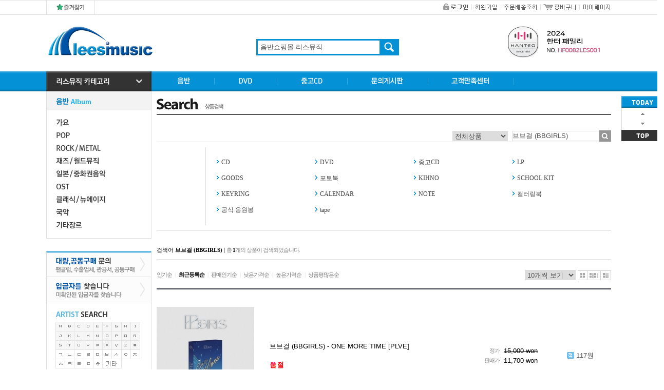

--- FILE ---
content_type: text/html; charset=UTF-8
request_url: http://leesmaster.firstmall.kr/goods/search?search_gubun=artist&search_text=%EB%B8%8C%EB%B8%8C%EA%B1%B8+%28BBGIRLS%29
body_size: 13625
content:
<!DOCTYPE html PUBLIC "-//W3C//DTD XHTML 1.0 Transitional//EN" "http://www.w3.org/TR/xhtml1/DTD/xhtml1-transitional.dtd">
<html xmlns="http://www.w3.org/1999/xhtml" lang="ko" xml:lang="ko" xmlns:fb="http://ogp.me/ns/fb#" xmlns:og="http://ogp.me/ns#" >
<head prefix="og: http://ogp.me/ns# fb: http://ogp.me/ns/fb# fammerce_plus: http://ogp.me/ns/fb/fammerce_plus#">
<meta http-equiv="Content-Type" content="text/html; charset=utf-8" />
<meta http-equiv="X-UA-Compatible" content="IE=edge" />
<meta http-equiv="Content-Script-Type" content="text/javascript" />
<meta http-equiv="Content-Style-Type" content="text/css" />
<title>음반전문쇼핑몰 리스뮤직을 찾아주셔서 감사합니다.</title>

<meta name="generator" content="리스뮤직" />

	<meta name="title" content="   음반전문쇼핑몰 리스뮤직을 찾아주셔서 감사합니다." />
	<meta name="description" content="<![CDATA[ 리스뮤직,음반 , 음반쇼핑몰 , 아이돌 , 한류 , CD , DVD, KPOP, K-POP, 드라마, OST, 엑소, 방탄소년단, 소녀시대, 샤이니, ]]>" />
	<meta property="fb:app_id" content="455616624457601" />
	<meta property="og:url" content="http://leesmaster.firstmall.kr/goods/search?search_gubun=artist&search_text=%EB%B8%8C%EB%B8%8C%EA%B1%B8+%28BBGIRLS%29" />
		<meta property="og:type" content="product" />
	<meta property="og:site_name" content="리스뮤직" />
	<meta property="og:title" content="   음반전문쇼핑몰 리스뮤직을 찾아주셔서 감사합니다." />
		<meta property="og:description" content=" 리스뮤직,음반 , 음반쇼핑몰 , 아이돌 , 한류 , CD , DVD, KPOP, K-POP, 드라마, OST, 엑소, 방탄소년단, 소녀시대, 샤이니, " />
		<meta name="description" content=" 리스뮤직,음반 , 음반쇼핑몰 , 아이돌 , 한류 , CD , DVD, KPOP, K-POP, 드라마, OST, 엑소, 방탄소년단, 소녀시대, 샤이니, " />

<meta property="og:image" content="http://leesmaster.firstmall.kr//data/icon/favicon/snslogo.jpg"  />
<link rel="image_src" href="http://leesmaster.firstmall.kr//data/icon/favicon/snslogo.jpg"/>

<!-- CSS -->
<link rel="stylesheet" type="text/css" href="/data/font/font.css" />
<link rel="stylesheet" type="text/css" href="/data/skin/cp15_1113/css/common.css" />
<link rel="stylesheet" type="text/css" href="/data/skin/cp15_1113/css/buttons.css" />
<link rel="stylesheet" type="text/css" href="/data/skin/cp15_1113/css/jqueryui/black-tie/jquery-ui-1.8.16.custom.css" />
<link rel="stylesheet" type="text/css" href="/app/javascript/plugin/editor/css/editor.css" />
<!-- 파비콘 -->
<link rel="shortcut icon" href="http://leesmaster.firstmall.kr//data/icon/favicon/favicon1535291455.ico" />
<!-- /CSS -->

<!-- 자바스크립트 -->
<script type="text/javascript" src="/app/javascript/jquery/jquery.min.js"></script>
<script type="text/javascript" src="/app/javascript/jquery/jquery-ui.min.js"></script>
<script type="text/javascript" src="/app/javascript/plugin/jquery.poshytip.min.js"></script>
<script type="text/javascript" src="/app/javascript/plugin/jquery.activity-indicator-1.0.0.min.js"></script>
<script type="text/javascript" src="/app/javascript/plugin/jquery.cookie.js"></script>
<script type="text/javascript" src="/app/javascript/plugin/jquery.slides.min.js"></script>
<script type="text/javascript" src="/app/javascript/plugin/custom-select-box.js"></script>
<script type="text/javascript" src="/app/javascript/js/common.js?dummy=120727"></script>
<script type="text/javascript" src="/app/javascript/js/front-layout.js?dummy=20130813"></script>
<script type="text/javascript" src="/app/javascript/js/base64.js"></script>
<script type="text/javascript" src="/app/javascript/js/goods-display.js"></script>
<script type="text/javascript" src="/app/javascript/js/board-display.js"></script>
<script type="text/javascript" src="/data/skin/cp15_1113/common/script.js"></script>

<script>

var gl_mobile_mode = 0;
var gl_set_mode = '';
$(function(){

			if($("#layout_body").length){
				$("#layout_body").bind('contextmenu',function(){return false;});
			}else{
				$(window).bind('contextmenu',function(){return false;});
			}

	
	$('input[name=search_text]').eq(0).bind("focusin keyup",function(event){
		var obj  = $(this);
		setTimeout(function(){
			autocomplete(obj.val());
		},100);
	});
	
	$('input[name=search_text]').eq(0).bind("blur",function(){
		setTimeout(function(){$('#autocomplete').hide();}, 500);
	});
	
});
</script>


<style type="text/css">

/* 레이아웃설정 폰트 적용 */
#layout_body body,
#layout_body table,
#layout_body div,
#layout_body input,
#layout_body textarea,
#layout_body select,
#layout_body span
{
}

/* 레이아웃설정 스크롤바색상 적용 */
</style>
<!-- /자바스크립트 -->
</head>

<body>
	<script>
	  window.fbAsyncInit = function() {
		FB.init({
		  appId      : '455616624457601', //App ID
		  status     : true, // check login status
		  cookie     : true, // enable cookies to allow the server to access the session
		  xfbml      : true,  // parse XFBML,
		  oauth      : true
		});




			// like 이벤트가 발생할때 호출된다.
			FB.Event.subscribe('edge.create', function(response) {
				$.ajax({'url' : '../sns_process/facebooklikeck', 'type' : 'post', 'data' : {'mode':'like', 'product_url':response}});
			});

			// unlike 이벤트가 발생할때 호출된다.
			FB.Event.subscribe('edge.remove', function(response) {
				$.ajax({'url' : '../sns_process/facebooklikeck', 'type' : 'post', 'data' : {'mode':'unlike', 'product_url':response}});
			});

	  };
	</script>

	<script>(function(d, s, id) {
	var js, fjs = d.getElementsByTagName(s)[0];
	if (d.getElementById(id)) return;
	js = d.createElement(s); js.id = id;
	js.src = "//connect.facebook.net/ko_KR/all.js";//#xfbml=1&appId=455616624457601
	fjs.parentNode.insertBefore(js, fjs);
	}(document, 'script', 'facebook-jssdk'));</script>

	 <script type="text/javascript">
	  var fbId = "";
	  var fbAccessToken = "";
	  var isLogin = false;
	  var isFirst = true;
	  var fbUid = "";
	  var fbName = "";
		function initializeFbTokenValues() {
			fbId = "";
			fbAccessToken = "";
		}
		function initializeFbUserValues() {
			fbUid = "";
			fbName = "";
		}

		function logout(){
			// 로그아웃된 경우
			FB.logout();
			isLogin = false;
			if (fbId != "")  initializeFbTokenValues();
			if (fbUid != "") initializeFbUserValues();
		}
	 </script>
	<!--facebook area-->
	<div id="fb-root"></div>
	<!--facebook area end-->




<style>
body {
background-color:#ffffff;}
</style>

	<div id="layout_body" style="min-width:1100px" class="clearbox">

<script type="text/javascript" src="/data/skin/cp15_1113/js/jquery.cycle.all.js"></script>
<style>

.right01 {padding-top:13px;}

.top_logo_wrap {padding-top:15px;}

.top_wrap01{height:27px; border-top:1px solid #e2e2e2; border-bottom:1px solid #e2e2e2; text-align:center;}
.top_wrap02{width:1100px; height:27px; margin:0 auto;}
.top_wrap02 div{float:left;}
.margin_st{margin-right:665px;}

.top_logo_wrap02{width:1103px; height:76px; margin:0 auto; }
.top_logo_wrap02 > div {float:left;}
.logo_st{margin-right:195px;}
.search_wrap{margin-top:32px;}
	.king_search_wrap{margin-right:200px;}
.king_search_wrap > div{float:left;}
#mainroll_wrap{}


.top_pink_deco_wrap{width:100%; text-align:center; height:19px;}
.top_pink_deco{width:1100px;  margin:0 auto; overflow:hidden; }
.top_pink_deco li{float:left;}
.top_pink_deco_01{width:114px; height:19px; margin-left:637px;}
.top_pink_deco_02{width:139px; height:19px; margin-left:210px;}

.top_pink_wrap{widht:100%; height:39px; background:url("/data/skin/cp15_1113/images/wib_images/top_back.jpg") repeat-x; text-align:center;}

.new_menu{width:109px; height:39px;  position:relative; top:0; left:0;}
.new_menu_s{position:absolute; top:0px; left:0;}

.new_menu02{width:114px; height:39px;  position:relative; top:0; left:0;}
.new_menu_s02{position:absolute; top:-10px; left:0;}

.top_pink_menu{width:1100px;  margin:0 auto;}
.top_pink_menu li{float:left;}


#smArrowl5 { cursor:pointer; position:absolute; left:105px; top:58px; width:15px; height:15px; background:url("/data/skin/cp15_1113/images/wib_images/top_h_ban_left.gif") no-repeat; z-index:9000;}
#smArrowr5 { cursor:pointer; position:absolute; left:120px; top:58px; width:14px; height:15px; background:url("/data/skin/cp15_1113/images/wib_images/top_h_ban_right.gif") no-repeat; z-index:9000;}

#mainroll5{position:relative; height:76px; width:210px; left:0;}
#smTable5 div.smTrendWrap5 { left:0; top:0px; width:210px; height:76px; overflow:hidden; }
#smtNavi5 { position:absolute; top:477px; left:-3px; width:190px; z-index:9999;}
#smtItem5 { position:absolute; top:0px;}

#smtItem5 div.smtItem5 { display:none; width:210px; height:76px; }
#smtItem5 div.smtItem5_0 { display:block; }
#smtItem5 div.smtItem5 img { width:210px; height:76px; border:0px; }




.top_move_wrap{text-align:center; width:100%; position:relative;height:88px;overflow:hidden;}
.top_move_wrap .top_move_img{position:absolute;top:0;left:50%;margin-left:-550px;}
.top_move_bt{position:absolute;top:70px;left:49%;cursor:pointer;margin-left:551px;}


.dummy1{
	width:50%;
	height:89px;
	float:left;
}
.dummy2{
	width:50%;
	float:right;
	background:#F4F4F4;
	height:89px;
}
</style>


<script type="text/javascript">
	$(function() {
		var smItemNavi = $("#smtNavi5");
		var smItemNavili = $("#smtNavi5 div");
		var smItemImg = $("#smtItem5 div.smtItem5");
		var smItem = $("#smtItem5").cycle({
			fx:		"fade",
			speed:	700,
			timeout:3000,
			pause:	true,
			prev:	$("#smArrowl5"),
			next:	$("#smArrowr5"),
			pauseOnPagerHover:true,
			pager:smItemNavi,
			pagerAnchorBuilder: function(idx, slide) {
				return smItemNavili.eq(idx);
			},
			before: function(prev,next) {
				var previndex = smItemImg.index(prev);
				var nextindex = smItemImg.index(next);
				if(previndex != nextindex) {
					smItemNavili.eq(previndex).removeClass("smtNavi5_" + previndex + "_hover");
					smItemNavili.eq(nextindex).addClass("smtNavi5_" + nextindex + "_hover");
				}
			}
		});
		smItemNavili.hover(function() {
			var index = $(this).index();
			smItem.cycle(index);
		});





		// 쿠키 생성
		 function setCookie(cName, cValue, cDay){
			  var expire = new Date();
			  expire.setDate(expire.getDate() + cDay);
			  cookies = cName + '=' + escape(cValue) + '; path=/ '; // 한글 깨짐을 막기위해 escape(cValue)를 합니다.
			  if(typeof cDay != 'undefined') cookies += ';expires=' + expire.toGMTString() + ';';
			  document.cookie = cookies;
		 }

		 // 쿠키 가져오기
		 function getCookie(cName) {
			  cName = cName + '=';
			  var cookieData = document.cookie;
			  var start = cookieData.indexOf(cName);
			  var cValue = '';
			  if(start != -1){
				   start += cName.length;
				   var end = cookieData.indexOf(';', start);
				   if(end == -1)end = cookieData.length;
				   cValue = cookieData.substring(start, end);
			  }
			  return unescape(cValue);
		 }

		$(".top_move_bt").click(function(){
			$(".top_move_wrap").slideUp(200);

			setCookie("close_pop","intss","1");
		});



		var get = getCookie("close_pop");
		if(get == "intss"){
			$(".top_move_wrap").css({"display":"none"});
		}
	});
</script>

<!--<div class="top_move_wrap">
	<div class="dummy1"></div>
	<div class="dummy2"></div>
	<a href="/page/index?tpl=etc%2Fevent01.html"><img class="top_move_img" src="/data/skin/cp15_1113/images/wib_images/top_move.jpg"></a>
	<div class="top_move_bt"><img src="/data/skin/cp15_1113/images/wib_images/top_move_x.png"></div>
</div>-->
<div class="top_wrap01">
	<div class="top_wrap02">
		<div class="margin_st"><a href="javascript:;"  onclick="bookmarksite('http://leesmusic.co.kr/main/index', '음반전문쇼핑몰 리스뮤직을 찾아주셔서 감사합니다.')" ><img src="/data/skin/cp15_1113/images/wib_images/top_manu_01.gif"></a></div>
		<!--<div><img src="/data/skin/cp15_1113/images/wib_images/top_manu_02.gif"></div>-->
		<div><a href="../member/login"><img src="/data/skin/cp15_1113/images/wib_images/top_manu_03_login.gif"></a></div>
		<div><a href="../member/agreement"><img src="/data/skin/cp15_1113/images/wib_images/top_manu_04_join.gif"></a></div>
		<div><a href="../mypage/order_catalog"><img src="/data/skin/cp15_1113/images/wib_images/top_manu_05.gif"></a></div>
		<div><a href="../order/cart"><img src="/data/skin/cp15_1113/images/wib_images/top_manu_06.gif"></a></div>
		<!--<div><a href="../service/cs"><img src="/data/skin/cp15_1113/images/wib_images/top_manu_07.gif"></a></div>-->
		<div><a href="../mypage/index"><img src="/data/skin/cp15_1113/images/wib_images/top_manu_08.gif"></a></div>
	</div>
</div>
<div class="top_logo_wrap">
	<div class="top_logo_wrap02">
		<div class="logo_st"><a href="/main/index"><img src="/data/skin/cp15_1113/images/wib_images/joy_logo.gif"></a></div>
		<div class="king_search_wrap">
			<div class="search_wrap">
				<form name="topSearchForm" id="topSearchForm" action="../goods/search">
				<input type="text" name="search_text" value="음반쇼핑몰 리스뮤직"  onfocus="this.value=''" style="width:237px; background-color:#fffff; border:3px solid #0491D6; height:26px; line-height:20px; text-indent:5px;" /><input type="image" src="/data/skin/cp15_1113/images/wib_images/search_wrap_btn.gif" value="검색" style="vertical-align:middle;" />
				</form>
			</div>
			<div>
			</div>
		</div>
		<div id="mainroll_wrap">
			<div id="mainroll5">
				<div id="smTable5">
					<div class="smTableWrap5 smTrend5">
						<div class="smTrendWrap5">
							<div id="smtItem5">
								<div class="smtItem5 smtItem5_0"><img src="/data/skin/cp15_1113/images/wib_images/top_h_ban.gif" title="" alt="" border="0"/></div>
							</div>
							<!--<div id="navibg5"></div>
							<div class="shipMain5">
								<div class="smContainer5">
									<div id="smArrowl5"></div>
									<div id="smArrowr5"></div>
								</div>
							</div>-->
						</div>
					</div>
				</div>
			</div>
		</div>
	</div>
</div>
<div class="top_pink_deco_wrap"></div>
<div class="top_pink_wrap">
	<div class="top_pink_menu">
		<ul>
			<li><div class='designCategoryNavigation' id='categoryNavigation6932da6e03b3f' designElement='categoryNavigation' templatePath=''><style>
#categoryNavigation6932da6e03b3f .categoryDepth1		{position:relative; height:25px;  text-align:left;}
#categoryNavigation6932da6e03b3f .categorySub {position:absolute; padding:15px 17px; z-index:10; display:none; top:0px; left:100%; border-collapse:collapse; border:1px solid #ea098b; background-color:white; text-align:left;}
#categoryNavigation6932da6e03b3f .categorySubItemsTitle {}
#categoryNavigation6932da6e03b3f .categorySubItems {margin-top:10px; min-width:120px;}
#categoryNavigation6932da6e03b3f .categorySubItems li.categorySubDepth {padding-left:15px; padding-top:3px; padding-bottom:3px; background:url("/data/skin/cp15_1113/images/common/bullet_dot.gif") no-repeat left center;}
#categoryNavigation6932da6e03b3f .categorySub .categorySubBar {padding-left:10px; border-right:1px solid #eee;}
#categoryNavigation6932da6e03b3f .categoryDepth1:hover .categorySub {display:block;}
#categoryNavigation6932da6e03b3f .categoryAllContainer {position:relative; z-index:100}



</style>

<script>
setCategoryAllBtnEvent("categoryNavigation6932da6e03b3f","/common/category_all_navigation?template_path=goods/search.html&categoryNavigationKey=categoryNavigation6932da6e03b3f&requesturi=%2Fgoods%2Fsearch%3Fsearch_gubun%3Dartist%26search_text%3D%25EB%25B8%258C%25EB%25B8%258C%25EA%25B1%25B8%2B%2528BBGIRLS%2529");
</script>

<table width="100%" cellpadding="0" cellspacing="0">
<tr>
	<td class="categoryDepth1">
		<a href="#" class="categoryAllBtn"><img src="/data/skin/cp15_1113/images/wib_images/top_pink_menu_01.gif"></a>
		<div class="categoryAllContainer"></div>
	</td>
</tr>
</table></div></li>
			<li><a href="/goods/catalog?code=0002"><img src="/data/skin/cp15_1113/images/wib_images/top_pink_menu_02.gif" onmouseover="this.src='/data/skin/cp15_1113/images/wib_images/top_pink_menu_02_ov.gif'" onmouseout="this.src='/data/skin/cp15_1113/images/wib_images/top_pink_menu_02.gif'"></a></li>
			<li><a href="/goods/catalog?code=0003"><img src="/data/skin/cp15_1113/images/wib_images/top_pink_menu_03.gif" onmouseover="this.src='/data/skin/cp15_1113/images/wib_images/top_pink_menu_03_ov.gif'" onmouseout="this.src='/data/skin/cp15_1113/images/wib_images/top_pink_menu_03.gif'"></a></li>
			<li><a href="/goods/catalog?code=0004"><img src="/data/skin/cp15_1113/images/wib_images/top_pink_menu_04.gif" onmouseover="this.src='/data/skin/cp15_1113/images/wib_images/top_pink_menu_04_ov.gif'" onmouseout="this.src='/data/skin/cp15_1113/images/wib_images/top_pink_menu_04.gif'"></a></li>
			<li><a href="/board/?id=mbqna"><img src="/data/skin/cp15_1113/images/wib_images/top_pink_menu_05.gif" onmouseover="this.src='/data/skin/cp15_1113/images/wib_images/top_pink_menu_05_ov.gif'" onmouseout="this.src='/data/skin/cp15_1113/images/wib_images/top_pink_menu_05.gif'"></a></li>
			<li><a href="/service/cs"><img src="/data/skin/cp15_1113/images/wib_images/top_pink_menu_06.gif" onmouseover="this.src='/data/skin/cp15_1113/images/wib_images/top_pink_menu_06_ov.gif'" onmouseout="this.src='/data/skin/cp15_1113/images/wib_images/top_pink_menu_06.gif'"></a></li>
			<li></li>
			<!--<li><a href="/board/?id=faq"><img src="/data/skin/cp15_1113/images/wib_images/top_pink_menu_08.gif" onmouseover="this.src='/data/skin/cp15_1113/images/wib_images/top_pink_menu_08_ov.gif'" onmouseout="this.src='/data/skin/cp15_1113/images/wib_images/top_pink_menu_08.gif'"></a></li>-->
			<li style="clear:both"></li>
		</ul>
	</div>
</div>




<!-- 상단영역 : 끝 -->

	<table width="1100" align="center" cellpadding="0" cellspacing="0" border="0">
	<tr>
		<td width="100%"></td>
		<td width="0" style="width:0px !important;" valign="top">
			<div style="position:relative;">
				<div id="rightScrollLayer" style="position:absolute; margin-left:20px; top:0px;"><!-- 우측날개배너영역 내용 : 시작 -->
<table cellpadding="0" cellspacing="0" border="0">
	<tr>
		<td height="9px"></td>
	</tr>
	<tr>
		<td><img src="/data/skin/cp15_1113/images/wib_images/today_right.gif" /></td>
	</tr>
	<tr>
		<td align="center" style="border-left:1px solid #dbdbdb; border-right:1px solid #dbdbdb;">
			<!--<div style="padding-bottom:5px; font:11px dotum; color:#666; font-weight:bold;">(0)</div>-->
			<div class="scrollItemContainer">
				<div style="padding:10px 0 5px 0;" class="scrollItemArrowUp hand"><img src="/data/skin/cp15_1113/images/design/right_quick_arrowup.gif" /></div>
				<div>
					<ul class="scrollItemList" style="overflow:hidden; height:0px;">
					</ul>
				</div>
				<div style="padding:10px 0 10px 0;" class="scrollItemArrowDown hand"><img src="/data/skin/cp15_1113/images/design/right_quick_arrowdown.gif" /></div>
			</div>
		</td>
	</tr>
	<tr>
		<td><a href="javascript:;" onclick="$('body,html').animate({scrollTop:0},'fast')"><img src="/data/skin/cp15_1113/images/wib_images/top_right.gif" /></a></td>
	</tr>
</table>
<!-- 우측날개배너영역 내용 : 끝 --></div>
			</div>
		</td>
	</tr>
	</table>

	<div class="clearbox">
		<div style="width:1100px; margin:auto;" >
				<div class="fright right01" style="width:885px; ;background-color:#ffffff"><script type="text/javascript">
$(function(){

	/* 카테고리 불러오기 */
	category_select_load('','category1','',function(){
	});
	$("select[name='category1']").bind("change",function(){
		$("select[name='category2']").hide();
		$("select[name='category3']").hide();
		$("select[name='category4']").hide();
		
		category_select_load('category1','category2',$(this).val(),function(){
			if($("input[name='insearch']").is(":checked")){
				$("select[name='category2']").val($("input[name='old_category2']").val());
				$("form[name='goodsSearchForm'] select option").not(":selected").attr("disabled",true);
			}
			$("select[name='category2']").change();
		});
		category_select_load('category2','category3',"");
		category_select_load('category3','category4',"");
	});
	$("select[name='category2']").bind("change",function(){
		$("select[name='category3']").hide();
		$("select[name='category4']").hide();
		
		category_select_load('category2','category3',$(this).val(),function(){
			if($("input[name='insearch']").is(":checked")){
				$("select[name='category3']").val($("input[name='old_category3']").val());
				$("form[name='goodsSearchForm'] select option").not(":selected").attr("disabled",true);
			}
			$("select[name='category3']").change();
		});
		category_select_load('category3','category4',"");
	});			
	$("select[name='category3']").bind("change",function(){
		$("select[name='category4']").hide();

		category_select_load('category3','category4',$(this).val(),function(){
			if($("input[name='insearch']").is(":checked")){
				$("select[name='category4']").val($("input[name='old_category4']").val());
				$("form[name='goodsSearchForm'] select option").not(":selected").attr("disabled",true);
			}
			$("select[name='category4']").change();
		});
	});
	
	$("input[name='insearch']").change(function(){
		if($(this).is(":checked")){
			$("select[name='category1']").val($("input[name='old_category1']").val()).change();
			$("select[name='search_key']").val($("input[name='old_search_key']").val());
			$("form[name='goodsSearchForm'] select option").not(":selected").attr("disabled",true);			
		}else{
			$("select[name='category1']").change();
			$("form[name='goodsSearchForm'] select option").removeAttr("disabled");
		}
	}).change();

	
});
</script>

<!-- Search Form -->
<table width="100%" border="0" cellpadding="0" cellspacing="0">
<tr>
	<td><img src="/data/skin/cp15_1113/images/design/tit_search.gif" /></td>
</tr>
<tr><td height="8"></td></tr>
<tr><td height="2" bgcolor="545454"></td></tr>
<tr><td height="30"></td></tr>
</table>

<!--[ 상품 검색 폼 ]-->
<div style="padding:0 0 20px 0">
<div id='goodsSearchForm'><style>
#goodsSearchForm {}
#goodsSearchForm table.gsf-category-title {font-size:12px;}
#goodsSearchForm table.gsf-category-table {border-collapse:collapse;}
#goodsSearchForm table.gsf-category-table th.gsfc-th {
	padding:4px 48px 0 47px; 
	height:30px; 
	line-height:30px;  
	font-weight:bold; 
	color:#434343; 
	font-size:12px; 
	font-family:돋움;
}

.gsf-category-table {
	border-top: 1px solid #E2E2E2;
	border-bottom: 1px solid #E2E2E2;
}
#goodsSearchForm table.gsf-category-table td.gsfc-td {border-left:1px solid #dbdbdb; padding-left:21px;}
#goodsSearchForm table.gsf-category-table th.gsfc-th input[name='search_text'] {width:140px; text-indent:5px; height:20px; line-height:20px; border:1px solid #aaa; border-right:none;}
#goodsSearchForm table.gsf-category-list {table-layout:fixed; margin:14px 0;}
#goodsSearchForm table.gsf-category-list td {padding:7px 0 7px 9px; background:url(/data/skin/cp15_1113/images/wib_images/right_k.jpg) no-repeat 0 45%;}
#goodsSearchForm table.gsf-category-list td a {color:#434343; font-size:12px; font-family:돋움;}

#goodsSearchForm table.gsf-category-double-list {table-layout:fixed; }
#goodsSearchForm table.gsf-category-double-list th {padding:20px 16px; text-align:left; font-weight:bold; color:#4e4e4e; font-size:11px;}
#goodsSearchForm table.gsf-category-double-list td {padding:15px;}
#goodsSearchForm table.gsf-category-double-list td,
#goodsSearchForm table.gsf-category-double-list th {border-top:1px solid #e9e9e9}
#goodsSearchForm table.gsf-category-double-list tr:first-child td,
#goodsSearchForm table.gsf-category-double-list tr:first-child th {border-top:none;}
#goodsSearchForm table.gsf-category-double-list td a {color:#676767; font-size:11px;}
#goodsSearchForm table.gsf-category-double-list table.gsf-category-list {table-layout:fixed; margin:0px; border-left:1px solid #e9e9e9;}
#goodsSearchForm table.gsf-category-double-list table.gsf-category-list td {padding:4px 20px}
#goodsSearchForm table.gsf-category-double-list table.gsf-category-list td a {color:#676767; font-size:11px;}

#goodsSearchForm table.gsf-main-table {border-collapse:collapse; border:1px solid #dbdbdb; border-top:none;}
#goodsSearchForm table.gsf-main-table th.gsfm-th,
#goodsSearchForm table.gsf-main-table td.gsfm-td {min-height:34px; line-height:34px; border-top:1px solid #dbdbdb; font-size:11px;}
#goodsSearchForm table.gsf-main-table th.gsfm-th {color:#333; width:94px; text-align:left; text-indent:16px;}
#goodsSearchForm table.gsf-main-table th.gsfm-td a {color:#676767;}

#goodsSearchForm ul.gsfm-prices {display:inline-block; *zoom:1; border-top:1px solid #e1e1e1; border-right:1px solid #e1e1e1; border-bottom:1px solid #c1c1c1;}
#goodsSearchForm ul.gsfm-prices:after {content:""; display:block; clear:both}
#goodsSearchForm ul.gsfm-prices li {float:left; width:75px; border-left:1px solid #e1e1e1; background-color:#f9f9f9; height:18px; line-height:18px; text-align:center; cursor:pointer}
#goodsSearchForm ul.gsfm-prices li:hover {color:#000}
#goodsSearchForm ul.gsfm-prices li.selected {background-color:#fff; color:#000; font-weight:bold;}
#goodsSearchForm input[name='start_price'] {height:18px; line-height:18px; padding:0 2px; border:1px solid #c1c1c1}
#goodsSearchForm input[name='end_price'] {height:18px; line-height:18px; padding:0 2px; border:1px solid #c1c1c1}

#goodsSearchForm ul.gsfm-brands {display:inline-block; *zoom:1; width:95%}
#goodsSearchForm ul.gsfm-brands:after {content:""; display:block; clear:both}
#goodsSearchForm ul.gsfm-brands li {float:left; width:200px;}
#goodsSearchForm div.gsfm-brands-more {position:absolute; right:7px; top:7px; cursor:pointer}

#goodsSearchForm ul.gsfm-colors {display:inline-block; *zoom:1;}
#goodsSearchForm ul.gsfm-colors:after {content:""; display:block; clear:both}
#goodsSearchForm ul.gsfm-colors li {float:left; margin-right:4px;}
#goodsSearchForm ul.gsfm-colors li span {display:block; width:12px; height:12px; border:1px dotted #c1c1c1; cursor:pointer}
#goodsSearchForm ul.gsfm-colors li span:hover {border-style:dotted; border-color:#000}
#goodsSearchForm ul.gsfm-colors li span.selected {border-style:solid; border-color:#000}


.gsf-main-table{display:none;}
.gsf-category-title{text-indent:11px; background:url(/data/skin/cp15_1113/images/wib_images/plus_icon.jpg) no-repeat 0 45%;}
</style>

<script>
$(function(){
	
	var formObj = $("form[name='goodsSearchForm']");
	
	// 가격대 선택
	$("#goodsSearchForm ul.gsfm-prices li").each(function(i){
		$(this).click(function(){
			setSearchFormParam('start_price',$(this).attr('start_price'));
			setSearchFormParam('end_price',$(this).attr('end_price'));
			formObj.submit();
		});
			if(i==0) $(this).addClass('selected');	
	});
	
	// 브랜드 선택
	$("#goodsSearchForm ul.gsfm-brands li input").bind('change',function(i){
		formObj.submit();
	});
	$("#goodsSearchForm ul.gsfm-brands li input:checked").closest("li").prependTo($("#goodsSearchForm ul.gsfm-brands"));
	if($("#goodsSearchForm ul.gsfm-brands").height()>34){
		$("#goodsSearchForm div.gsfm-brands-more").show();
	}else{
		$("#goodsSearchForm div.gsfm-brands-more").hide();
	}
	$("#goodsSearchForm ul.gsfm-brands").css({
		'height' : '34px',
		'overflow' : 'hidden'
	});
	$("#goodsSearchForm div.gsfm-brands-more").bind('click',function(){
		if($("#goodsSearchForm ul.gsfm-brands").css('height')!='34px'){
			$("#goodsSearchForm ul.gsfm-brands").css({
				'height' : '34px',
				'overflow' : 'hidden'
			});
		}else{
			$("#goodsSearchForm ul.gsfm-brands").css({
				'height' : 'auto',
				'overflow' : 'show'
			});
		}
	});
	
	// 색상 선택
	$("#goodsSearchForm ul.gsfm-colors li span").bind('click',function(i){
		if($(this).hasClass('selected')){
			setSearchFormParam('color','');
		}else{
			setSearchFormParam('color',$(this).attr('color'));
		}
		
		formObj.submit();
	});
	
	$("#goodsSearchForm input[name='insearch']").bind('change',function(){
		if($(this).is(":checked")){
			$("#goodsSearchForm textarea[name='old_search_text']").removeAttr("disabled");
		}else{
			$("#goodsSearchForm textarea[name='old_search_text']").attr("disabled",true);
		}
	}).change();
	
});

function setSearchFormParam(name,value){
	var formObj = $("form[name='goodsSearchForm']");
	if(!formObj.find("input[name='"+name+"'],select[name='"+name+"']").length){
		formObj.prepend("<input type='hidden' name='"+name+"' value='"+value+"' />");
	}
	formObj.find("input[name='"+name+"']").val(value);
}

</script>


<form name="goodsSearchForm">
	

<textarea name="old_search_text" class="hide">브브걸 (BBGIRLS)</textarea>

<table  width='100%' border='0' cellpadding='0' cellspacing='0'>
	<tr>
		<td>
			<div class="fright">
				<span>
					<select name='search_gubun'>
						<option value=''>전체상품</option>
						<option value='CD' >▶CD</option>
						<option value='CD:singer' >  가수명</option>
						<option value='CD:goods_name' >  앨범명</option>
						<option value='CD:music_name' >  수록곡명</option>
						<option value='CD:lable' >  레이블</option>
						<option value='DVD' >▶DVD</option>
						<option value='DVD:goods_name' >  타이틀</option>
						<option value='DVD:master' >  배우명</option>
						<option value='DVD:director' >  감독명</option>
						<option value='DVD:artist' >  아티스트(가수)</option>
					</select>
				</span>
				&nbsp;<input type="text" name="search_text" value="브브걸 (BBGIRLS)" /><input type="image" src="/data/skin/cp15_1113/images/common/btn_srch_depth.gif" />	
			</div>
		</td>
	</tr>
</table>
<table class="gsf-category-table" width="100%" border="0" cellpadding="0" cellspacing="0">
<tr>
	<td colspan="2" height="10px"></td>
<tr>
	<td>
		<table width="100%" border="0" cellpadding="0" cellspacing="0">
			<tr>
				<th class="gsfc-th left">
					<div class="fleft gsf-category-title">
					</div>
				</th>
			</tr>
		</table>
	</td>
	<td class="gsfc-td" colspan="2">
		<table class="gsf-category-list" width="100%" border="0" cellpadding="0" cellspacing="0">
		<tr>
				<td><a href="?category_code=0002&search_gubun=artist&search_text=%EB%B8%8C%EB%B8%8C%EA%B1%B8+%28BBGIRLS%29" >CD</a></td>
			
				<td><a href="?category_code=0003&search_gubun=artist&search_text=%EB%B8%8C%EB%B8%8C%EA%B1%B8+%28BBGIRLS%29" >DVD</a></td>
			
				<td><a href="?category_code=0004&search_gubun=artist&search_text=%EB%B8%8C%EB%B8%8C%EA%B1%B8+%28BBGIRLS%29" >중고CD</a></td>
			
				<td><a href="?category_code=0006&search_gubun=artist&search_text=%EB%B8%8C%EB%B8%8C%EA%B1%B8+%28BBGIRLS%29" >LP</a></td>
			
</tr><tr>				<td><a href="?category_code=0007&search_gubun=artist&search_text=%EB%B8%8C%EB%B8%8C%EA%B1%B8+%28BBGIRLS%29" >GOODS</a></td>
			
				<td><a href="?category_code=0008&search_gubun=artist&search_text=%EB%B8%8C%EB%B8%8C%EA%B1%B8+%28BBGIRLS%29" >포토북</a></td>
			
				<td><a href="?category_code=0009&search_gubun=artist&search_text=%EB%B8%8C%EB%B8%8C%EA%B1%B8+%28BBGIRLS%29" >KIHNO</a></td>
			
				<td><a href="?category_code=0010&search_gubun=artist&search_text=%EB%B8%8C%EB%B8%8C%EA%B1%B8+%28BBGIRLS%29" >SCHOOL KIT</a></td>
			
</tr><tr>				<td><a href="?category_code=0011&search_gubun=artist&search_text=%EB%B8%8C%EB%B8%8C%EA%B1%B8+%28BBGIRLS%29" >KEYRING</a></td>
			
				<td><a href="?category_code=0012&search_gubun=artist&search_text=%EB%B8%8C%EB%B8%8C%EA%B1%B8+%28BBGIRLS%29" >CALENDAR</a></td>
			
				<td><a href="?category_code=0013&search_gubun=artist&search_text=%EB%B8%8C%EB%B8%8C%EA%B1%B8+%28BBGIRLS%29" >NOTE</a></td>
			
				<td><a href="?category_code=0014&search_gubun=artist&search_text=%EB%B8%8C%EB%B8%8C%EA%B1%B8+%28BBGIRLS%29" >컬러링북</a></td>
			
</tr><tr>				<td><a href="?category_code=0015&search_gubun=artist&search_text=%EB%B8%8C%EB%B8%8C%EA%B1%B8+%28BBGIRLS%29" >공식 응원봉</a></td>
			
				<td><a href="?category_code=0016&search_gubun=artist&search_text=%EB%B8%8C%EB%B8%8C%EA%B1%B8+%28BBGIRLS%29" >tape</a></td>
			
		</tr>
		</table>
	</td>
</tr>
<tr>
	<td colspan="2" height="10px"></td>
</tr>
</table>
<table class="gsf-main-table" width="100%" border="0" cellpadding="0" cellspacing="0">
<col width="80" /><col />
<tr>
	<th class="gsfm-th">브랜드</th>
	<td class="gsfm-td relative">
		
		<ul class="gsfm-brands">
			<li><label><input type="checkbox" name="brands[]" value="0001"  /> <span >미분류</span></label></li>	
		</ul>
		<div class="gsfm-brands-more"><img src="/data/skin/cp15_1113/images/common/btn_cate_more.gif" /></div>
		
	</td>
</tr>
<tr>
	<th class="gsfm-th">가격대</th>
	<td class="gsfm-td">
		<ul class="gsfm-prices">
			<li>전체</li>
			<li start_price="0" end_price="10000">~1만원</li>
			<li start_price="10000" end_price="50000">1~5만원</li>
			<li start_price="50000" end_price="150000">5~15만원</li>
			<li start_price="150000" end_price="300000">15~30만원</li>
			<li start_price="300000" end_price="">30만원~</li>
		</ul>
		&nbsp;&nbsp;
		<input type="text" name="start_price" value="" class="onlynumber" size="10" />원 ~ 
		<input type="text" name="end_price" value="" class="onlynumber" size="10" />원
		<input type="image" src="/data/skin/cp15_1113/images/common/btn_srch_terms.gif" />
	</td>
</tr>
</table>
</form></div>
</div>

	
	<div class="goods_list_summary">검색어 <b>브브걸 (BBGIRLS)</b> | <span class="desc">총 <b>1</b>개의 상품이 검색되었습니다.</span></div>
	<div class="goods_list_top">
		<table width="100%" cellpadding="0" cellspacing="0" border="0">
		<tr>
			<td align="left">
				<span class="sort_item">
							<a href="?sort=popular&search_gubun=artist&search_text=%EB%B8%8C%EB%B8%8C%EA%B1%B8+%28BBGIRLS%29&old_search_text=%EB%B8%8C%EB%B8%8C%EA%B1%B8+%28BBGIRLS%29">인기순</a>
						&nbsp;&nbsp;|&nbsp;&nbsp;
							<a href="?sort=newly&search_gubun=artist&search_text=%EB%B8%8C%EB%B8%8C%EA%B1%B8+%28BBGIRLS%29&old_search_text=%EB%B8%8C%EB%B8%8C%EA%B1%B8+%28BBGIRLS%29"><b>최근등록순</b></a>
						&nbsp;&nbsp;|&nbsp;&nbsp;
							<a href="?sort=popular_sales&search_gubun=artist&search_text=%EB%B8%8C%EB%B8%8C%EA%B1%B8+%28BBGIRLS%29&old_search_text=%EB%B8%8C%EB%B8%8C%EA%B1%B8+%28BBGIRLS%29">판매인기순</a>
						&nbsp;&nbsp;|&nbsp;&nbsp;
							<a href="?sort=low_price&search_gubun=artist&search_text=%EB%B8%8C%EB%B8%8C%EA%B1%B8+%28BBGIRLS%29&old_search_text=%EB%B8%8C%EB%B8%8C%EA%B1%B8+%28BBGIRLS%29">낮은가격순</a>
						&nbsp;&nbsp;|&nbsp;&nbsp;
							<a href="?sort=high_price&search_gubun=artist&search_text=%EB%B8%8C%EB%B8%8C%EA%B1%B8+%28BBGIRLS%29&old_search_text=%EB%B8%8C%EB%B8%8C%EA%B1%B8+%28BBGIRLS%29">높은가격순</a>
						&nbsp;&nbsp;|&nbsp;&nbsp;
							<a href="?sort=review&search_gubun=artist&search_text=%EB%B8%8C%EB%B8%8C%EA%B1%B8+%28BBGIRLS%29&old_search_text=%EB%B8%8C%EB%B8%8C%EA%B1%B8+%28BBGIRLS%29">상품평많은순</a>
				</span>
			</td>
			<td align="right">
				<select name="perpage" onchange="document.location.href='?perpage='+this.value+'&search_gubun=artist&search_text=%EB%B8%8C%EB%B8%8C%EA%B1%B8+%28BBGIRLS%29&old_search_text=%EB%B8%8C%EB%B8%8C%EA%B1%B8+%28BBGIRLS%29'">
					<option value="10" >10개씩 보기</option>
					<option value="20" >20개씩 보기</option>
					<option value="50" >50개씩 보기</option>
					<option value="100" >100개씩 보기</option>
				</select>
				
				<ul class="goods_list_style">
					<li class="lattice_a"><a href="?display_style=lattice_a&search_gubun=artist&search_text=%EB%B8%8C%EB%B8%8C%EA%B1%B8+%28BBGIRLS%29&old_search_text=%EB%B8%8C%EB%B8%8C%EA%B1%B8+%28BBGIRLS%29" title="격자형A"></a></li>
					<li class="lattice_b"><a href="?display_style=lattice_b&search_gubun=artist&search_text=%EB%B8%8C%EB%B8%8C%EA%B1%B8+%28BBGIRLS%29&old_search_text=%EB%B8%8C%EB%B8%8C%EA%B1%B8+%28BBGIRLS%29" title="격자형B"></a></li>
					<li class="list"><a href="?display_style=list&search_gubun=artist&search_text=%EB%B8%8C%EB%B8%8C%EA%B1%B8+%28BBGIRLS%29&old_search_text=%EB%B8%8C%EB%B8%8C%EA%B1%B8+%28BBGIRLS%29" title="리스트형"></a></li>
				</ul>
			</td>
		</tr>
		</table>
	</div>
		
	<div style="height:24px"></div>
	
	<div class='designSearchGoodsDisplay' designElement='searchGoodsDisplay' displaySeq='12'><div><font face="arial black, 돋움" size="2"><b></b></font></div>



<table class="displayTabContentsContainer " width="100%" cellpadding="0" cellspacing="0" border="0">
		<tr>
			<td>
				<table class="goodsDisplayItemWrap" width="100%" cellpadding="0" cellspacing="0" border="0">
				<tr>
					<td width="190" height="190"><span class="goodsDisplayImageWrap" decoration="e30=" goodsInfo="[base64]"><a href="/goods/view?no=66409" target="_blank"><img src="/data/goods/202308/25163809list2.jpg" width="190" onerror="this.src='/data/skin/cp15_1113/images/common/noimage.gif';this.style.height='190px';" /></a></span></td>
					<td width="30"></td>
					<td align="left">
							<div >
							</div>
							
							<div style="color:#000000;font-weight:normal;text-decoration:none;"><a href="/goods/view?no=66409" target="_blank">브브걸 (BBGIRLS) - ONE MORE TIME [PLVE]</a></div>
							
							<div style="color:#000000;font-weight:normal;text-decoration:none;"></div>
							
							
							
							
							<div class="pdt10">
								
							</div>
							
							<div  class="pdt10">
									<img src="/data/icon/goods_status/icon_list_soldout.gif" />
							</div>
									
					</td>
					<td width="150">
						<table border="0" align="center">
						<tr>
							<td align="right" class="pdr5">
								<span class="desc">정가</span>
							</td>
							<td align="right">
								<span style="color:#000000;font-weight:normal;text-decoration:line-through;">
									15,000
won								</span>
							</td>
						</tr>
						<tr>
							<td align="right" class="pdr5">
								<span class="desc">판매가</span>
							</td>
							<td align="right">
								<span style="color:#000000;font-weight:normal;text-decoration:none;">
										11,700
won								</span>
							</td>
						</tr>

	
										
						</table>
					</td>
					<td width="120" align="center">
						<table border="0" align="center">
								<tr><td align="right"><img src="/data/skin/cp15_1113/images/icon/icon_ord_emn.gif" /></td><td>117원</td></tr>
						</table>
					</td>
				</tr>
				</table>
			</td>
		</tr>
		<tr><td height="10"></td></tr>
</table>

</div>
	
	<div style="height:30px"></div>
	
	<!-- 페이징 -->
	<table align="center" border="0" cellpadding="0" cellspacing="0">
	<tr>
		<td>
			<div class="paging_navigation">
						<a href="?page=1&amp;search_gubun=artist&search_text=%EB%B8%8C%EB%B8%8C%EA%B1%B8+%28BBGIRLS%29" class="on">1</a>
			</div>
		</td>
	</tr>
	</table>
</div>
				<div class="fright" style="width:215px;"><style>
.left_cate_menu{
	width:203px; 
	height:286px; 
	border-left:1px solid #dfdfdf; 
	border-right:1px solid #dfdfdf;
	border-bottom:1px solid #dfdfdf;
	overflow:hidden;
}

.left_cate_menu{float:left;}

.left_cate_menu02{
	width:203px;
	height:247px;
	margin-top:10px;
	border-left:1px solid #dfdfdf; 
	border-right:1px solid #dfdfdf;
	border-bottom:1px solid #dfdfdf;
	border-top:2px solid #0491D6;
}

.left_cate_menu03{
	width:203px;
	height:830px;
	margin-top:10px;
	border-left:1px solid #dfdfdf; 
	border-right:1px solid #dfdfdf;
	border-top:1px solid #dfdfdf;
	border-bottom:1px solid #dfdfdf;
}
</style>

<div class="left_cate_menu">
	<ul>
		<li><img src="/data/skin/cp15_1113/images/wib_images/left_cate_tit_menu01.gif"></li>
		<li><a href="/goods/catalog?code=00020001"><img src="/data/skin/cp15_1113/images/wib_images/left_cate_menu_01.gif" onmouseover="this.src='/data/skin/cp15_1113/images/wib_images/left_cate_menu_ov_01.gif'" onmouseout="this.src='/data/skin/cp15_1113/images/wib_images/left_cate_menu_01.gif'"></a></li>
		<li><a href="/goods/catalog?code=00020002"><img src="/data/skin/cp15_1113/images/wib_images/left_cate_menu_02.gif" onmouseover="this.src='/data/skin/cp15_1113/images/wib_images/left_cate_menu_ov_02.gif'" onmouseout="this.src='/data/skin/cp15_1113/images/wib_images/left_cate_menu_02.gif'"></a></li>
		<li><a href="/goods/catalog?code=00020003"><img src="/data/skin/cp15_1113/images/wib_images/left_cate_menu_03.gif" onmouseover="this.src='/data/skin/cp15_1113/images/wib_images/left_cate_menu_ov_03.gif'" onmouseout="this.src='/data/skin/cp15_1113/images/wib_images/left_cate_menu_03.gif'"></a></li>
		<li><a href="/goods/catalog?code=00020004"><img src="/data/skin/cp15_1113/images/wib_images/left_cate_menu_04.gif" onmouseover="this.src='/data/skin/cp15_1113/images/wib_images/left_cate_menu_ov_04.gif'" onmouseout="this.src='/data/skin/cp15_1113/images/wib_images/left_cate_menu_04.gif'"></a></li>
		<li><a href="/goods/catalog?code=00020005"><img src="/data/skin/cp15_1113/images/wib_images/left_cate_menu_05.gif" onmouseover="this.src='/data/skin/cp15_1113/images/wib_images/left_cate_menu_ov_05.gif'" onmouseout="this.src='/data/skin/cp15_1113/images/wib_images/left_cate_menu_05.gif'"></a></li>
		<li><a href="/goods/catalog?code=00020006"><img src="/data/skin/cp15_1113/images/wib_images/left_cate_menu_06.gif" onmouseover="this.src='/data/skin/cp15_1113/images/wib_images/left_cate_menu_ov_06.gif'" onmouseout="this.src='/data/skin/cp15_1113/images/wib_images/left_cate_menu_06.gif'"></a></li>
		<li><a href="/goods/catalog?code=00020007"><img src="/data/skin/cp15_1113/images/wib_images/left_cate_menu_07.gif" onmouseover="this.src='/data/skin/cp15_1113/images/wib_images/left_cate_menu_ov_07.gif'" onmouseout="this.src='/data/skin/cp15_1113/images/wib_images/left_cate_menu_07.gif'"></a></li>
		<li><a href="/goods/catalog?code=00020008"><img src="/data/skin/cp15_1113/images/wib_images/left_cate_menu_08.gif" onmouseover="this.src='/data/skin/cp15_1113/images/wib_images/left_cate_menu_ov_08.gif'" onmouseout="this.src='/data/skin/cp15_1113/images/wib_images/left_cate_menu_08.gif'"></a></li>
		<li><a href="/goods/catalog?code=00020009"><img src="/data/skin/cp15_1113/images/wib_images/left_cate_menu_09.gif" onmouseover="this.src='/data/skin/cp15_1113/images/wib_images/left_cate_menu_ov_09.gif'" onmouseout="this.src='/data/skin/cp15_1113/images/wib_images/left_cate_menu_09.gif'"></a></li>
		<!--<li><img src="/data/skin/cp15_1113/images/wib_images/left_cate_tit_menu02.gif"></li>
		<li><a href="#"><img src="/data/skin/cp15_1113/images/wib_images/left_cate_menu_10.gif" onmouseover="this.src='/data/skin/cp15_1113/images/wib_images/left_cate_menu_ov_10.gif'" onmouseout="this.src='/data/skin/cp15_1113/images/wib_images/left_cate_menu_10.gif'"></a></li>
		<li><a href="#"><img src="/data/skin/cp15_1113/images/wib_images/left_cate_menu_11.gif" onmouseover="this.src='/data/skin/cp15_1113/images/wib_images/left_cate_menu_ov_11.gif'" onmouseout="this.src='/data/skin/cp15_1113/images/wib_images/left_cate_menu_11.gif'"></a></li>
		<li><a href="#"><img src="/data/skin/cp15_1113/images/wib_images/left_cate_menu_12.gif" onmouseover="this.src='/data/skin/cp15_1113/images/wib_images/left_cate_menu_ov_12.gif'" onmouseout="this.src='/data/skin/cp15_1113/images/wib_images/left_cate_menu_12.gif'"></a></li>
		<li><a href="#"><img src="/data/skin/cp15_1113/images/wib_images/left_cate_menu_13.gif" onmouseover="this.src='/data/skin/cp15_1113/images/wib_images/left_cate_menu_ov_13.gif'" onmouseout="this.src='/data/skin/cp15_1113/images/wib_images/left_cate_menu_13.gif'"></a></li>
		<li><a href="#"><img src="/data/skin/cp15_1113/images/wib_images/left_cate_menu_14.gif" onmouseover="this.src='/data/skin/cp15_1113/images/wib_images/left_cate_menu_ov_14.gif'" onmouseout="this.src='/data/skin/cp15_1113/images/wib_images/left_cate_menu_14.gif'"></a></li>-->
	</ul>
</div>
<div style="clear:both;height:15px;"></div>
	<div class="left_cate_menu02">
		<ul>
			<li><a href="/page/index?tpl=etc%2Fjoinpur.html" target='_self'><img src="/data/skin/cp15_1113/images/wib_images/left_ban01.gif" title="" alt=""></a></li>
			<li><a href="/board/?id=payment" target='_self'><img src="/data/skin/cp15_1113/images/wib_images/left_ban02.gif" title="" alt=""></a></li>
			<li><img src="/data/skin/cp15_1113/images/wib_images/left_search.gif"></li>
			<li><img src="/data/skin/cp15_1113/images/wib_images/left_search02.gif" usemap="#Map_01"></li>
		</ul>
	</div>
<div style="clear:both;height:18px;"></div>
<div>
	<ul>
		<li><img src="/data/skin/cp15_1113/images/wib_images/left_cos01.gif" title="" alt=""></li>
	</ul>
</div>
<div>
	<ul>
		<li style="float:left;"><a href="mailto:master@lessmusic.co.kr"><img src="/data/skin/cp15_1113/images/wib_images/left_cos01_1.gif"></a></li>
		<li><a href="/board/?id=mbqna"><img src="/data/skin/cp15_1113/images/wib_images/left_cos01_2.gif"></a></li>
		<li style="float:left;"><a href="https://www.kcp.co.kr/center.paysearch.do" target='_blank'><img src="/data/skin/cp15_1113/images/wib_images/left_cos01_3.gif" title="" alt=""></a></li>
		<li><a href="/member/login?order_auth=1"><img src="/data/skin/cp15_1113/images/wib_images/left_cos01_4.gif"></a></li>
	</ul>
</div>
<div style="clear:both;height:16px;"></div>
<div>
	<ul>
		<li></li>
	</ul>
</div>


<!--좌측 아티스트 서치 맵-->
<map name="Map_01" id="Map_01">
  <area shape="rect" coords="19,5,37,24" href="/goods/artistList?art=A" onfocus="blur();" />
  <area shape="rect" coords="38,6,52,23" href="/goods/artistList?art=B" onfocus="blur();"/>
  <area shape="rect" coords="53,7,72,21" href="/goods/artistList?art=C" onfocus="blur();"/>
  <area shape="rect" coords="73,6,89,24" href="/goods/artistList?art=D" onfocus="blur();"/>
  <area shape="rect" coords="90,6,109,23" href="/goods/artistList?art=E" onfocus="blur();"/>
  <area shape="rect" coords="110,6,127,23" href="/goods/artistList?art=F" onfocus="blur();"/>
  <area shape="rect" coords="127,5,145,23" href="/goods/artistList?art=G" onfocus="blur();"/>
  <area shape="rect" coords="145,6,165,24" href="/goods/artistList?art=H" onfocus="blur();"/>
  <area shape="rect" coords="165,5,182,24" href="/goods/artistList?art=I" onfocus="blur();"/>
  <area shape="rect" coords="19,26,34,41" href="/goods/artistList?art=J" onfocus="blur();"/>
  <area shape="rect" coords="34,25,54,42" href="/goods/artistList?art=K" onfocus="blur();"/>
  <area shape="rect" coords="53,24,73,43" href="/goods/artistList?art=L" onfocus="blur();"/>
  <area shape="rect" coords="73,24,92,42" href="/goods/artistList?art=M" onfocus="blur();"/>
  <area shape="rect" coords="91,23,109,43" href="/goods/artistList?art=N" onfocus="blur();"/>
  <area shape="rect" coords="110,25,127,41" href="/goods/artistList?art=O" onfocus="blur();"/>
  <area shape="rect" coords="126,25,145,42" href="/goods/artistList?art=P" onfocus="blur();"/>
  <area shape="rect" coords="145,26,162,40" href="/goods/artistList?art=Q" onfocus="blur();"/>
  <area shape="rect" coords="163,25,181,39" href="/goods/artistList?art=R" onfocus="blur();"/>
  <area shape="rect" coords="18,43,36,60" href="/goods/artistList?art=S" onfocus="blur();"/>
  <area shape="rect" coords="37,43,53,60" href="/goods/artistList?art=T" onfocus="blur();"/>
  <area shape="rect" coords="55,43,73,59" href="/goods/artistList?art=U" onfocus="blur();"/>
  <area shape="rect" coords="72,44,90,59" href="/goods/artistList?art=V" onfocus="blur();"/>
  <area shape="rect" coords="92,43,108,58" href="/goods/artistList?art=W" onfocus="blur();" />
  <area shape="rect" coords="109,43,126,59" href="/goods/artistList?art=X" onfocus="blur();"/>
  <area shape="rect" coords="129,43,146,59" href="/goods/artistList?art=Y" onfocus="blur();"/>
  <area shape="rect" coords="145,41,162,60" href="/goods/artistList?art=Z" onfocus="blur();"/>
  <area shape="rect" coords="162,41,181,61" href="/goods/artistList?art=#" onfocus="blur();"/>
  <area shape="rect" coords="19,62,36,76" href="/goods/artistList?art=ㄱ" onfocus="blur();"/>
  <area shape="rect" coords="38,61,54,76" href="/goods/artistList?art=ㄴ" onfocus="blur();"/>
  <area shape="rect" coords="54,62,73,77" href="/goods/artistList?art=ㄷ" onfocus="blur();"/>
  <area shape="rect" coords="72,60,89,77" href="/goods/artistList?art=ㄹ" onfocus="blur();"/>
  <area shape="rect" coords="89,61,109,78" href="/goods/artistList?art=ㅁ" onfocus="blur();"/>
  <area shape="rect" coords="109,61,126,78" href="/goods/artistList?art=ㅂ" onfocus="blur();"/>
  <area shape="rect" coords="127,63,146,77" href="/goods/artistList?art=ㅅ" onfocus="blur();"/>
  <area shape="rect" coords="146,61,165,78" href="/goods/artistList?art=ㅇ" onfocus="blur();"/>
  <area shape="rect" coords="165,62,180,77" href="/goods/artistList?art=ㅈ" onfocus="blur();"/>
  <area shape="rect" coords="19,79,35,95" href="/goods/artistList?art=ㅊ" onfocus="blur();"/>
  <area shape="rect" coords="36,77,53,95" href="/goods/artistList?art=ㅋ" onfocus="blur();"/>
  <area shape="rect" coords="55,78,72,94" href="/goods/artistList?art=ㅌ" onfocus="blur();"/>
  <area shape="rect" coords="72,78,88,96" href="/goods/artistList?art=ㅍ" onfocus="blur();"/>
  <area shape="rect" coords="88,76,108,96" href="/goods/artistList?art=ㅎ" onfocus="blur();"/>
  <area shape="rect" coords="110,79,145,95" href="/goods/artistList?art=기타" onfocus="blur();"/>
</map></div>
		</div>
	</div>
	</div>

<style>
.footer_king_wrap{width:100%; margin-top:100px;}
.footer_wrap{width:1100px; height:368px; margin:0 auto;}
.footer_review_wrap{width:366px; margin:0 auto; float:left;}
.footer_review_backg{ background:url(/data/skin/cp15_1113/images/wib_images/review_background.gif) no-repeat 0 0; width:367px; height:329px;}
.customer_center_wrap{width:365px; height:175px; overflow:hidden; float:left; border-bottom:1px solid #ddd; border-left:1px solid #ddd; border-right:1px solid #ddd;}

.community_wrap{width:367px; height:176px; overflow:hidden; }
.joy_case{background:url(/data/skin/cp15_1113/images/wib_images/joy_case_notice.gif) no-repeat 0 0; width:367px; height:153px;}

.foot_mene_wrap_01{width:1100px; height:40px;}
.foot_mene_wrap_02{width:414px; height:40px; padding-right:638px; float:left; border-bottom:1px solid #dddddd;}
.foot_mene_wrap_02 li{float:left;}

.foot_mene_wrap_03{width:48px; height:40px; overflow:hidden; border-bottom:1px solid #8d8d8d;}
.foot_mene_wrap_03 li{width:48px; height:40px; overflow:hidden; padding-top:24px}

.logo_wrap{width:1100px; height:97px; margin-top:16px; margin-bottom:36px;}
.logo{width:233px; height:97px; border-right:1px solid #e8e8e8; list-style:none; text-align:left; float:left;}

.logo_right_st{width:738px; padding-top:7px; padding-left:17px; color:#858585; overflow:hidden; list-style:none; line-height:15px;}



.select_wrap{
	position:relative;
}

.select_cont{
	position:absolute;
	top:143px;
	left:17px;
}

.select_cont select{width:331px; height:21px;}

.quick_m {float:left;}

/*하단 이용후기 앨범 이미지*/
.review_img img {width:80px; height:80px;}
</style>
<script type="text/javascript">
function goURL(values) {
        var obj = values.split("|");
        if (obj[1]=="pop") {
                 window.open(obj[0],"winName","toolbar=no, width=800, height=700,resize=no,scrollbar=no");
        } else if (obj[1]=="_blank") {
                window.open(obj[0]);
        } else {
                location.href = obj[0];
        }
}
</script>
<div class="footer_king_wrap">
	<div class="footer_wrap">
		<div class="customer_center_wrap">
			<ul>
				<li><img src="/data/skin/cp15_1113/images/wib_images/customer_center_title.gif"></li>
				<li><img src="/data/skin/cp15_1113/images/wib_images/qrcode.gif" title="" alt="" width="366" height="153" border="0" usemap="#Map" /></li>
				
			</ul>
		</div>
		<div class="footer_review_wrap">
			<ul>
				<li class="select_wrap">
					<a href='http://leesmusic.co.kr/goods/view?no=58207' target='_self'><img src="/data/skin/cp15_1113/images/wib_images/bank_css.gif" title="" alt=""></a>
					<!--
					<div class="select_cont">
						<select name="name" onchange="goURL(this.value)">
							<option value="">:::은행을 선택해주세요:::</option>
							<option value="https://www.kbstar.com/">국민은행</option>
							<option value="http://www.nonghyup.com/Main/main.aspx">농협</option>
							<option value="https://www.wooribank.com/">우리은행</option>
							<option value="http://www.epost.go.kr/main.retrieveMainPage.comm">우체국</option>
							<option value="http://www.shinhan.com/">신한은행</option>
							<option value="http://www.hanabank.com/">하나은행</option>
						</select>
					</div>
					-->
				</li>
			</ul>
		</div>
		
		<div class="community_wrap">
			<ul>						
				<li><img src="/data/skin/cp15_1113/images/wib_images/quik_tit.gif" width="367" height="38" border="0" /></li>
				<li>
					<div class="quick_m"><a href="/mypage/order_catalog"><img src="/data/skin/cp15_1113/images/wib_images/quick_01.gif" onmouseover="this.src='/data/skin/cp15_1113/images/wib_images/quick_on_01.gif'"  onmouseout="this.src='/data/skin/cp15_1113/images/wib_images/quick_01.gif'" width="132" height="138" border="0" /></a></div>
					<div class="quick_m"><a href="/board/?id=notice"><img src="/data/skin/cp15_1113/images/wib_images/quick_02.gif" onmouseover="this.src='/data/skin/cp15_1113/images/wib_images/quick_on_02.gif'"  onmouseout="this.src='/data/skin/cp15_1113/images/wib_images/quick_02.gif'" width="108" height="138" border="0" /></a></div>
					<div class="quick_m"><a href="/board/?id=faq"><img src="/data/skin/cp15_1113/images/wib_images/quick_03.gif" onmouseover="this.src='/data/skin/cp15_1113/images/wib_images/quick_on_03.gif'"  onmouseout="this.src='/data/skin/cp15_1113/images/wib_images/quick_03.gif'" width="127" height="138" border="0" /></a></div>
				</li>
				<li style="clear:both"></li>
			</ul>
		</div>
		<div class="foot_mene_wrap_01">
			<div class="foot_mene_wrap_02">
				<ul>
					<li><a href="/service/company"><img src="/data/skin/cp15_1113/images/wib_images/foot_mene01.gif"></a></li>
					<li><a href="/service/agreement"><img src="/data/skin/cp15_1113/images/wib_images/foot_mene02.gif"></a></li>
					<li><a href="/service/privacy"><img src="/data/skin/cp15_1113/images/wib_images/foot_mene03.gif"></a></li>
					<li><a href="/service/cs"><img src="/data/skin/cp15_1113/images/wib_images/foot_mene04.gif"></a></li>
					<li><a href="/service/guide"><img src="/data/skin/cp15_1113/images/wib_images/foot_mene05.gif"></a></li>
					<li style="clear:both"></li>
				</ul>
			</div>
			<div class="foot_mene_wrap_03"><ul><li><a href="#top"><img src="/data/skin/cp15_1113/images/wib_images/top_q.gif"></a></li></ul></div>
		</div>
		<div class="logo_wrap">
			<li class="logo"><img src="/data/skin/cp15_1113/images/wib_images/joy_bottom_logo.gif" title="" alt=""></li>
			<div class="logo_right_st">
				<li style="list-style:none">회사명 : 리스나래&nbsp;&nbsp;대표 : 김미숙&nbsp;&nbsp;사업자등록번호 : 110-19-53015 <a href="javascript:;" onclick="window.open('https://www.ftc.go.kr/info/bizinfo/communicationViewPopup.jsp?wrkr_no=1101953015','communicationViewPopup','width=750,height=700')">[사업자정보확인]</a>&nbsp;&nbsp;통신판매업 신고 : 제2013-서울은평-0200호</li>
				<li style="list-style:none">주소 : 서울특별시 은평구 진관2로 29-8 (서울은평우체국) 소포실 리스뮤직&nbsp;&nbsp;개인정보관리 책임자:김미숙 호스팅사업자 가비아</li>
				<li style="list-style:none; padding-bottom:6px;">고객센터:02-357-2003&nbsp;&nbsp;이메일:master@leesmusic.co.kr</li>
				<li style="color:#8f8f8f; font-weight:bold;">copyright(c)leesmusic.all right reserved.</li>
			</div>
		</div>
	</div>
</div>


<map name="Map" id="Map">
  <area shape="rect" coords="18,110,125,133" href="mailto:master@leesmusic.co.kr" onfocus="blur();"/>
  <area shape="rect" coords="128,110,236,133" href="/board/?id=mbqna" onfocus="blur();"/>
  <area shape="rect" coords="238,110,347,133" href="https://www.kcp.co.kr/center.paysearch.do" target="_blank"  onfocus="blur();"/>
</map>

<map name="Map" id="Map2">
  <area shape="rect" coords="15,54,89,147" href="#" onfocus="blur();" />
  <area shape="rect" coords="102,54,179,148" href="/mypage/coupon" onfocus="blur();"/>
  <area shape="rect" coords="188,54,269,149" href="#" onfocus="blur();" />
  <area shape="rect" coords="278,54,357,150" href="/main/index?setDesignMode=off&setMode=mobile" onfocus="blur();"/>
</map>
<!-- 하단영역 : 끝 -->

<iframe name="actionFrame" src="/main/blank" frameborder="0" width="100%" height="0"></iframe>
<div id="openDialogLayer" style="display: none">
	<div align="center" id="openDialogLayerMsg"></div>
</div>

<div id="ajaxLoadingLayer" style="display: none"></div>

</body>
</html><script type='text/javascript'>$.get('../_firstmallplus/env_interface', function(data){});</script>

--- FILE ---
content_type: text/html
request_url: http://leesmaster.firstmall.kr/_firstmallplus/env_interface
body_size: 315
content:
<div style="border:1px solid #990000;padding-left:20px;margin:0 0 10px 0;">

<h4>A PHP Error was encountered</h4>

<p>Severity: Notice</p>
<p>Message:  Undefined property: _firstmallplus::$load</p>
<p>Filename: controllers/_firstmallplus.php</p>
<p>Line Number: 6</p>

</div><br />
<b>Fatal error</b>:  Call to a member function helper() on a non-object in <b>/www/leesmaster_firstmall_kr/app/controllers/_firstmallplus.php</b> on line <b>6</b><br />


--- FILE ---
content_type: text/html; charset=UTF-8
request_url: http://leesmaster.firstmall.kr/common/category2json?categoryCode=
body_size: 3116
content:
[{"id":"3","parent_id":"2","position":"0","left":"100","right":"173","level":"2","title":"CD","type":"folder","category_code":"0002","category_goods_code":"[CD]","catalog_allow":"show","catalog_allow_sdate":"0000-00-00","catalog_allow_edate":"0000-00-00","hide":"0","hide_in_navigation":"0","hide_in_gnb":"0","hide_in_brand":null,"navigation_use":"y","brand_navigation_use":"n","top_html":"<P>&nbsp;<\/P>","node_type":"text","node_text_normal":"{\"color\":\"#000000\", \"bold\":\"normal\", \"underline\":\"none\"}","node_text_over":"{\"color\":\"#000000\", \"bold\":\"normal\", \"underline\":\"none\"}","node_image_normal":"","node_image_over":"","node_banner":"<P><BR><\/P>","node_gnb_type":"text","node_gnb_text_normal":"{\"color\":\"#000000\", \"bold\":\"normal\", \"underline\":\"none\"}","node_gnb_text_over":"{\"color\":\"#000000\", \"bold\":\"normal\", \"underline\":\"none\"}","node_gnb_image_normal":"","node_gnb_image_over":"","node_gnb_banner":"<P><BR><\/P>","node_catalog_type":"","node_catalog_text_normal":"","node_catalog_text_over":"","node_catalog_image_normal":"","node_catalog_image_over":"","recommend_display_seq":"0","list_use":"y","list_default_sort":"newly","list_style":"lattice_a","list_count_w":"4","list_count_w_lattice_b":"2","list_count_h":"4","list_paging_use":"y","list_image_size":"list2","list_text_align":"center","list_image_decorations":"e30=","list_info_settings":"[{\"kind\":\"goods_name\", \"font_decoration\":\"{\\\"color\\\":\\\"#000000\\\", \\\"bold\\\":\\\"normal\\\", \\\"underline\\\":\\\"none\\\"}\"},{\"kind\":\"summary\", \"font_decoration\":\"{\\\"color\\\":\\\"#000000\\\", \\\"bold\\\":\\\"normal\\\", \\\"underline\\\":\\\"none\\\"}\"},{\"kind\":\"consumer_price\", \"font_decoration\":\"{\\\"color\\\":\\\"#000000\\\", \\\"bold\\\":\\\"normal\\\", \\\"underline\\\":\\\"line-through\\\"}\", \"postfix\":\"\uc6d0\"},{\"kind\":\"sale_price\", \"font_decoration\":\"{\\\"color\\\":\\\"#000000\\\", \\\"bold\\\":\\\"normal\\\", \\\"underline\\\":\\\"none\\\"}\", \"postfix\":\"\uc6d0\"},{\"kind\":\"count\"},{\"kind\":\"icon\"},{\"kind\":\"status_icon\", \"status_icon_runout\":\"1\", \"status_icon_purchasing\":\"1\", \"status_icon_unsold\":\"1\"},{\"kind\":\"score\"},{\"kind\":\"color\"}]","list_goods_status":"normal|runout|purchasing|unsold","regist_date":"0000-00-00 00:00:00","update_date":"2014-11-18 13:46:56","plan":"","plan_title":"","plan_desc":"","category_plan_banner":"","category_plan_main":"","plan_main_title":"","plan_main_desc":"","plan_main_display":"n","search_use":"y","oldcategory":null},{"id":"4","parent_id":"2","position":"1","left":"449","right":"488","level":"2","title":"DVD","type":"folder","category_code":"0003","category_goods_code":"[DVD]","catalog_allow":"show","catalog_allow_sdate":"0000-00-00","catalog_allow_edate":"0000-00-00","hide":"0","hide_in_navigation":"0","hide_in_gnb":"0","hide_in_brand":null,"navigation_use":"y","brand_navigation_use":"n","top_html":"<P>&nbsp;<\/P>","node_type":"text","node_text_normal":"{\"color\":\"#000000\", \"bold\":\"normal\", \"underline\":\"none\"}","node_text_over":"{\"color\":\"#000000\", \"bold\":\"normal\", \"underline\":\"none\"}","node_image_normal":"","node_image_over":"","node_banner":"<P>&nbsp;<\/P>","node_gnb_type":"text","node_gnb_text_normal":"{\"color\":\"#000000\", \"bold\":\"normal\", \"underline\":\"none\"}","node_gnb_text_over":"{\"color\":\"#000000\", \"bold\":\"normal\", \"underline\":\"none\"}","node_gnb_image_normal":"","node_gnb_image_over":"","node_gnb_banner":"<P>&nbsp;<\/P>","node_catalog_type":"","node_catalog_text_normal":"","node_catalog_text_over":"","node_catalog_image_normal":"","node_catalog_image_over":"","recommend_display_seq":"2121","list_use":"y","list_default_sort":"newly","list_style":"lattice_a","list_count_w":"4","list_count_w_lattice_b":"2","list_count_h":"4","list_paging_use":"y","list_image_size":"list2","list_text_align":"center","list_image_decorations":"e30=","list_info_settings":"[{\"kind\":\"goods_name\", \"font_decoration\":\"{\\\"color\\\":\\\"#000000\\\", \\\"bold\\\":\\\"normal\\\", \\\"underline\\\":\\\"none\\\"}\"},{\"kind\":\"summary\", \"font_decoration\":\"{\\\"color\\\":\\\"#000000\\\", \\\"bold\\\":\\\"normal\\\", \\\"underline\\\":\\\"none\\\"}\"},{\"kind\":\"consumer_price\", \"font_decoration\":\"{\\\"color\\\":\\\"#000000\\\", \\\"bold\\\":\\\"normal\\\", \\\"underline\\\":\\\"line-through\\\"}\", \"postfix\":\"\uc6d0\"},{\"kind\":\"sale_price\", \"font_decoration\":\"{\\\"color\\\":\\\"#000000\\\", \\\"bold\\\":\\\"normal\\\", \\\"underline\\\":\\\"none\\\"}\", \"postfix\":\"\uc6d0\"},{\"kind\":\"count\"},{\"kind\":\"icon\"},{\"kind\":\"status_icon\", \"status_icon_runout\":\"1\", \"status_icon_purchasing\":\"1\", \"status_icon_unsold\":\"1\"},{\"kind\":\"score\"},{\"kind\":\"color\"}]","list_goods_status":"normal|runout|purchasing|unsold","regist_date":"0000-00-00 00:00:00","update_date":"2014-11-18 13:46:56","plan":"","plan_title":"","plan_desc":"","category_plan_banner":"","category_plan_main":"","plan_main_title":"","plan_main_desc":"","plan_main_display":"n","search_use":"y","oldcategory":null},{"id":"5","parent_id":"2","position":"2","left":"629","right":"697","level":"2","title":"\uc911\uace0CD","type":"folder","category_code":"0004","category_goods_code":"[USED]","catalog_allow":"show","catalog_allow_sdate":"0000-00-00","catalog_allow_edate":"0000-00-00","hide":"0","hide_in_navigation":"0","hide_in_gnb":"0","hide_in_brand":null,"navigation_use":"y","brand_navigation_use":"y","top_html":"<P>&nbsp;<\/P>","node_type":"text","node_text_normal":"{\"color\":\"#000000\", \"bold\":\"normal\", \"underline\":\"none\"}","node_text_over":"{\"color\":\"#000000\", \"bold\":\"normal\", \"underline\":\"none\"}","node_image_normal":"","node_image_over":"","node_banner":"<P>&nbsp;<\/P>","node_gnb_type":"text","node_gnb_text_normal":"{\"color\":\"#000000\", \"bold\":\"normal\", \"underline\":\"none\"}","node_gnb_text_over":"{\"color\":\"#000000\", \"bold\":\"normal\", \"underline\":\"none\"}","node_gnb_image_normal":"","node_gnb_image_over":"","node_gnb_banner":"<P>&nbsp;<\/P>","node_catalog_type":"","node_catalog_text_normal":"","node_catalog_text_over":"","node_catalog_image_normal":"","node_catalog_image_over":"","recommend_display_seq":"2122","list_use":"y","list_default_sort":"newly","list_style":"lattice_a","list_count_w":"4","list_count_w_lattice_b":"2","list_count_h":"4","list_paging_use":"y","list_image_size":"list2","list_text_align":"center","list_image_decorations":"e30=","list_info_settings":"[{\"kind\":\"goods_name\", \"font_decoration\":\"{\\\"color\\\":\\\"#000000\\\", \\\"bold\\\":\\\"normal\\\", \\\"underline\\\":\\\"none\\\"}\"},{\"kind\":\"summary\", \"font_decoration\":\"{\\\"color\\\":\\\"#000000\\\", \\\"bold\\\":\\\"normal\\\", \\\"underline\\\":\\\"none\\\"}\"},{\"kind\":\"consumer_price\", \"font_decoration\":\"{\\\"color\\\":\\\"#000000\\\", \\\"bold\\\":\\\"normal\\\", \\\"underline\\\":\\\"line-through\\\"}\", \"postfix\":\"\uc6d0\"},{\"kind\":\"sale_price\", \"font_decoration\":\"{\\\"color\\\":\\\"#000000\\\", \\\"bold\\\":\\\"normal\\\", \\\"underline\\\":\\\"none\\\"}\", \"postfix\":\"\uc6d0\"},{\"kind\":\"count\"},{\"kind\":\"icon\"},{\"kind\":\"status_icon\", \"status_icon_runout\":\"status_icon\", \"status_icon_purchasing\":\"status_icon\", \"status_icon_unsold\":\"status_icon\"},{\"kind\":\"score\"},{\"kind\":\"color\"}]","list_goods_status":"normal|runout|purchasing|unsold","regist_date":"0000-00-00 00:00:00","update_date":"2014-11-19 11:58:15","plan":"","plan_title":"","plan_desc":"","category_plan_banner":"","category_plan_main":"","plan_main_title":"","plan_main_desc":"","plan_main_display":"n","search_use":"y","oldcategory":null},{"id":"213","parent_id":"2","position":"3","left":"1076","right":"1077","level":"2","title":"LP","type":"folder","category_code":"0006","category_goods_code":null,"catalog_allow":"show","catalog_allow_sdate":null,"catalog_allow_edate":null,"hide":"0","hide_in_navigation":"0","hide_in_gnb":"0","hide_in_brand":"0","navigation_use":"n","brand_navigation_use":"n","top_html":"","node_type":"text","node_text_normal":"","node_text_over":"","node_image_normal":"","node_image_over":"","node_banner":"","node_gnb_type":"text","node_gnb_text_normal":"","node_gnb_text_over":"","node_gnb_image_normal":"","node_gnb_image_over":"","node_gnb_banner":"","node_catalog_type":null,"node_catalog_text_normal":null,"node_catalog_text_over":null,"node_catalog_image_normal":null,"node_catalog_image_over":null,"recommend_display_seq":"0","list_use":"y","list_default_sort":"newly","list_style":"lattice_a","list_count_w":"4","list_count_w_lattice_b":"2","list_count_h":"4","list_paging_use":"y","list_image_size":"list2","list_text_align":"center","list_image_decorations":"e30=","list_info_settings":"[{\"kind\":\"goods_name\", \"font_decoration\":\"{\\\"color\\\":\\\"#000000\\\", \\\"bold\\\":\\\"normal\\\", \\\"underline\\\":\\\"none\\\"}\"},{\"kind\":\"summary\", \"font_decoration\":\"{\\\"color\\\":\\\"#000000\\\", \\\"bold\\\":\\\"normal\\\", \\\"underline\\\":\\\"none\\\"}\"},{\"kind\":\"consumer_price\", \"font_decoration\":\"{\\\"color\\\":\\\"#000000\\\", \\\"bold\\\":\\\"normal\\\", \\\"underline\\\":\\\"line-through\\\"}\", \"postfix\":\"\uc6d0\"},{\"kind\":\"sale_price\", \"font_decoration\":\"{\\\"color\\\":\\\"#000000\\\", \\\"bold\\\":\\\"normal\\\", \\\"underline\\\":\\\"none\\\"}\", \"postfix\":\"\uc6d0\"},{\"kind\":\"count\"},{\"kind\":\"icon\"},{\"kind\":\"status_icon\", \"status_icon_runout\":\"1\", \"status_icon_purchasing\":\"1\", \"status_icon_unsold\":\"1\"},{\"kind\":\"score\"},{\"kind\":\"color\"}]","list_goods_status":"normal|runout|purchasing|unsold","regist_date":"2019-06-21 15:17:28","update_date":"0000-00-00 00:00:00","plan":"","plan_title":"","plan_desc":"","category_plan_banner":"","category_plan_main":"","plan_main_title":"","plan_main_desc":"","plan_main_display":"n","search_use":"y","oldcategory":null},{"id":"214","parent_id":"2","position":"4","left":"1078","right":"1081","level":"2","title":"GOODS","type":"folder","category_code":"0007","category_goods_code":null,"catalog_allow":"show","catalog_allow_sdate":null,"catalog_allow_edate":null,"hide":"0","hide_in_navigation":"0","hide_in_gnb":"0","hide_in_brand":"0","navigation_use":"n","brand_navigation_use":"n","top_html":"","node_type":"text","node_text_normal":"","node_text_over":"","node_image_normal":"","node_image_over":"","node_banner":"","node_gnb_type":"text","node_gnb_text_normal":"","node_gnb_text_over":"","node_gnb_image_normal":"","node_gnb_image_over":"","node_gnb_banner":"","node_catalog_type":null,"node_catalog_text_normal":null,"node_catalog_text_over":null,"node_catalog_image_normal":null,"node_catalog_image_over":null,"recommend_display_seq":"0","list_use":"y","list_default_sort":"newly","list_style":"lattice_a","list_count_w":"4","list_count_w_lattice_b":"2","list_count_h":"4","list_paging_use":"y","list_image_size":"list2","list_text_align":"center","list_image_decorations":"e30=","list_info_settings":"[{\"kind\":\"goods_name\", \"font_decoration\":\"{\\\"color\\\":\\\"#000000\\\", \\\"bold\\\":\\\"normal\\\", \\\"underline\\\":\\\"none\\\"}\"},{\"kind\":\"summary\", \"font_decoration\":\"{\\\"color\\\":\\\"#000000\\\", \\\"bold\\\":\\\"normal\\\", \\\"underline\\\":\\\"none\\\"}\"},{\"kind\":\"consumer_price\", \"font_decoration\":\"{\\\"color\\\":\\\"#000000\\\", \\\"bold\\\":\\\"normal\\\", \\\"underline\\\":\\\"line-through\\\"}\", \"postfix\":\"\uc6d0\"},{\"kind\":\"sale_price\", \"font_decoration\":\"{\\\"color\\\":\\\"#000000\\\", \\\"bold\\\":\\\"normal\\\", \\\"underline\\\":\\\"none\\\"}\", \"postfix\":\"\uc6d0\"},{\"kind\":\"count\"},{\"kind\":\"icon\"},{\"kind\":\"status_icon\", \"status_icon_runout\":\"1\", \"status_icon_purchasing\":\"1\", \"status_icon_unsold\":\"1\"},{\"kind\":\"score\"},{\"kind\":\"color\"}]","list_goods_status":"normal|runout|purchasing|unsold","regist_date":"2019-07-16 15:18:40","update_date":"0000-00-00 00:00:00","plan":"","plan_title":"","plan_desc":"","category_plan_banner":"","category_plan_main":"","plan_main_title":"","plan_main_desc":"","plan_main_display":"n","search_use":"y","oldcategory":null},{"id":"216","parent_id":"2","position":"5","left":"1082","right":"1083","level":"2","title":"\ud3ec\ud1a0\ubd81","type":"folder","category_code":"0008","category_goods_code":null,"catalog_allow":"show","catalog_allow_sdate":null,"catalog_allow_edate":null,"hide":"0","hide_in_navigation":"0","hide_in_gnb":"0","hide_in_brand":"0","navigation_use":"n","brand_navigation_use":"n","top_html":"","node_type":"text","node_text_normal":"","node_text_over":"","node_image_normal":"","node_image_over":"","node_banner":"","node_gnb_type":"text","node_gnb_text_normal":"","node_gnb_text_over":"","node_gnb_image_normal":"","node_gnb_image_over":"","node_gnb_banner":"","node_catalog_type":null,"node_catalog_text_normal":null,"node_catalog_text_over":null,"node_catalog_image_normal":null,"node_catalog_image_over":null,"recommend_display_seq":"0","list_use":"y","list_default_sort":"newly","list_style":"lattice_a","list_count_w":"4","list_count_w_lattice_b":"2","list_count_h":"4","list_paging_use":"y","list_image_size":"list2","list_text_align":"center","list_image_decorations":"e30=","list_info_settings":"[{\"kind\":\"goods_name\", \"font_decoration\":\"{\\\"color\\\":\\\"#000000\\\", \\\"bold\\\":\\\"normal\\\", \\\"underline\\\":\\\"none\\\"}\"},{\"kind\":\"summary\", \"font_decoration\":\"{\\\"color\\\":\\\"#000000\\\", \\\"bold\\\":\\\"normal\\\", \\\"underline\\\":\\\"none\\\"}\"},{\"kind\":\"consumer_price\", \"font_decoration\":\"{\\\"color\\\":\\\"#000000\\\", \\\"bold\\\":\\\"normal\\\", \\\"underline\\\":\\\"line-through\\\"}\", \"postfix\":\"\uc6d0\"},{\"kind\":\"sale_price\", \"font_decoration\":\"{\\\"color\\\":\\\"#000000\\\", \\\"bold\\\":\\\"normal\\\", \\\"underline\\\":\\\"none\\\"}\", \"postfix\":\"\uc6d0\"},{\"kind\":\"count\"},{\"kind\":\"icon\"},{\"kind\":\"status_icon\", \"status_icon_runout\":\"1\", \"status_icon_purchasing\":\"1\", \"status_icon_unsold\":\"1\"},{\"kind\":\"score\"},{\"kind\":\"color\"}]","list_goods_status":"normal|runout|purchasing|unsold","regist_date":"2019-10-11 17:06:09","update_date":"0000-00-00 00:00:00","plan":"","plan_title":"","plan_desc":"","category_plan_banner":"","category_plan_main":"","plan_main_title":"","plan_main_desc":"","plan_main_display":"n","search_use":"y","oldcategory":null},{"id":"217","parent_id":"2","position":"6","left":"1084","right":"1085","level":"2","title":"KIHNO","type":"folder","category_code":"0009","category_goods_code":null,"catalog_allow":"show","catalog_allow_sdate":null,"catalog_allow_edate":null,"hide":"0","hide_in_navigation":"0","hide_in_gnb":"0","hide_in_brand":"0","navigation_use":"n","brand_navigation_use":"n","top_html":"","node_type":"text","node_text_normal":"","node_text_over":"","node_image_normal":"","node_image_over":"","node_banner":"","node_gnb_type":"text","node_gnb_text_normal":"","node_gnb_text_over":"","node_gnb_image_normal":"","node_gnb_image_over":"","node_gnb_banner":"","node_catalog_type":null,"node_catalog_text_normal":null,"node_catalog_text_over":null,"node_catalog_image_normal":null,"node_catalog_image_over":null,"recommend_display_seq":"0","list_use":"y","list_default_sort":"newly","list_style":"lattice_a","list_count_w":"4","list_count_w_lattice_b":"2","list_count_h":"4","list_paging_use":"y","list_image_size":"list2","list_text_align":"center","list_image_decorations":"e30=","list_info_settings":"[{\"kind\":\"goods_name\", \"font_decoration\":\"{\\\"color\\\":\\\"#000000\\\", \\\"bold\\\":\\\"normal\\\", \\\"underline\\\":\\\"none\\\"}\"},{\"kind\":\"summary\", \"font_decoration\":\"{\\\"color\\\":\\\"#000000\\\", \\\"bold\\\":\\\"normal\\\", \\\"underline\\\":\\\"none\\\"}\"},{\"kind\":\"consumer_price\", \"font_decoration\":\"{\\\"color\\\":\\\"#000000\\\", \\\"bold\\\":\\\"normal\\\", \\\"underline\\\":\\\"line-through\\\"}\", \"postfix\":\"\uc6d0\"},{\"kind\":\"sale_price\", \"font_decoration\":\"{\\\"color\\\":\\\"#000000\\\", \\\"bold\\\":\\\"normal\\\", \\\"underline\\\":\\\"none\\\"}\", \"postfix\":\"\uc6d0\"},{\"kind\":\"count\"},{\"kind\":\"icon\"},{\"kind\":\"status_icon\", \"status_icon_runout\":\"1\", \"status_icon_purchasing\":\"1\", \"status_icon_unsold\":\"1\"},{\"kind\":\"score\"},{\"kind\":\"color\"}]","list_goods_status":"normal|runout|purchasing|unsold","regist_date":"2020-06-11 14:08:23","update_date":"0000-00-00 00:00:00","plan":"","plan_title":"","plan_desc":"","category_plan_banner":"","category_plan_main":"","plan_main_title":"","plan_main_desc":"","plan_main_display":"n","search_use":"y","oldcategory":null},{"id":"218","parent_id":"2","position":"7","left":"1086","right":"1087","level":"2","title":"SCHOOL KIT","type":"folder","category_code":"0010","category_goods_code":null,"catalog_allow":"show","catalog_allow_sdate":null,"catalog_allow_edate":null,"hide":"0","hide_in_navigation":"0","hide_in_gnb":"0","hide_in_brand":"0","navigation_use":"n","brand_navigation_use":"n","top_html":"","node_type":"text","node_text_normal":"","node_text_over":"","node_image_normal":"","node_image_over":"","node_banner":"","node_gnb_type":"text","node_gnb_text_normal":"","node_gnb_text_over":"","node_gnb_image_normal":"","node_gnb_image_over":"","node_gnb_banner":"","node_catalog_type":null,"node_catalog_text_normal":null,"node_catalog_text_over":null,"node_catalog_image_normal":null,"node_catalog_image_over":null,"recommend_display_seq":"0","list_use":"y","list_default_sort":"newly","list_style":"lattice_a","list_count_w":"4","list_count_w_lattice_b":"2","list_count_h":"4","list_paging_use":"y","list_image_size":"list2","list_text_align":"center","list_image_decorations":"e30=","list_info_settings":"[{\"kind\":\"goods_name\", \"font_decoration\":\"{\\\"color\\\":\\\"#000000\\\", \\\"bold\\\":\\\"normal\\\", \\\"underline\\\":\\\"none\\\"}\"},{\"kind\":\"summary\", \"font_decoration\":\"{\\\"color\\\":\\\"#000000\\\", \\\"bold\\\":\\\"normal\\\", \\\"underline\\\":\\\"none\\\"}\"},{\"kind\":\"consumer_price\", \"font_decoration\":\"{\\\"color\\\":\\\"#000000\\\", \\\"bold\\\":\\\"normal\\\", \\\"underline\\\":\\\"line-through\\\"}\", \"postfix\":\"\uc6d0\"},{\"kind\":\"sale_price\", \"font_decoration\":\"{\\\"color\\\":\\\"#000000\\\", \\\"bold\\\":\\\"normal\\\", \\\"underline\\\":\\\"none\\\"}\", \"postfix\":\"\uc6d0\"},{\"kind\":\"count\"},{\"kind\":\"icon\"},{\"kind\":\"status_icon\", \"status_icon_runout\":\"1\", \"status_icon_purchasing\":\"1\", \"status_icon_unsold\":\"1\"},{\"kind\":\"score\"},{\"kind\":\"color\"}]","list_goods_status":"normal|runout|purchasing|unsold","regist_date":"2021-01-14 10:32:21","update_date":"0000-00-00 00:00:00","plan":"","plan_title":"","plan_desc":"","category_plan_banner":"","category_plan_main":"","plan_main_title":"","plan_main_desc":"","plan_main_display":"n","search_use":"y","oldcategory":null},{"id":"219","parent_id":"2","position":"8","left":"1088","right":"1089","level":"2","title":"KEYRING","type":"folder","category_code":"0011","category_goods_code":null,"catalog_allow":"show","catalog_allow_sdate":null,"catalog_allow_edate":null,"hide":"0","hide_in_navigation":"0","hide_in_gnb":"0","hide_in_brand":"0","navigation_use":"n","brand_navigation_use":"n","top_html":"","node_type":"text","node_text_normal":"","node_text_over":"","node_image_normal":"","node_image_over":"","node_banner":"","node_gnb_type":"text","node_gnb_text_normal":"","node_gnb_text_over":"","node_gnb_image_normal":"","node_gnb_image_over":"","node_gnb_banner":"","node_catalog_type":null,"node_catalog_text_normal":null,"node_catalog_text_over":null,"node_catalog_image_normal":null,"node_catalog_image_over":null,"recommend_display_seq":"0","list_use":"y","list_default_sort":"newly","list_style":"lattice_a","list_count_w":"4","list_count_w_lattice_b":"2","list_count_h":"4","list_paging_use":"y","list_image_size":"list2","list_text_align":"center","list_image_decorations":"e30=","list_info_settings":"[{\"kind\":\"goods_name\", \"font_decoration\":\"{\\\"color\\\":\\\"#000000\\\", \\\"bold\\\":\\\"normal\\\", \\\"underline\\\":\\\"none\\\"}\"},{\"kind\":\"summary\", \"font_decoration\":\"{\\\"color\\\":\\\"#000000\\\", \\\"bold\\\":\\\"normal\\\", \\\"underline\\\":\\\"none\\\"}\"},{\"kind\":\"consumer_price\", \"font_decoration\":\"{\\\"color\\\":\\\"#000000\\\", \\\"bold\\\":\\\"normal\\\", \\\"underline\\\":\\\"line-through\\\"}\", \"postfix\":\"\uc6d0\"},{\"kind\":\"sale_price\", \"font_decoration\":\"{\\\"color\\\":\\\"#000000\\\", \\\"bold\\\":\\\"normal\\\", \\\"underline\\\":\\\"none\\\"}\", \"postfix\":\"\uc6d0\"},{\"kind\":\"count\"},{\"kind\":\"icon\"},{\"kind\":\"status_icon\", \"status_icon_runout\":\"1\", \"status_icon_purchasing\":\"1\", \"status_icon_unsold\":\"1\"},{\"kind\":\"score\"},{\"kind\":\"color\"}]","list_goods_status":"normal|runout|purchasing|unsold","regist_date":"2021-01-29 16:11:29","update_date":"0000-00-00 00:00:00","plan":"","plan_title":"","plan_desc":"","category_plan_banner":"","category_plan_main":"","plan_main_title":"","plan_main_desc":"","plan_main_display":"n","search_use":"y","oldcategory":null},{"id":"220","parent_id":"2","position":"9","left":"1090","right":"1091","level":"2","title":"CALENDAR","type":"folder","category_code":"0012","category_goods_code":null,"catalog_allow":"show","catalog_allow_sdate":null,"catalog_allow_edate":null,"hide":"0","hide_in_navigation":"0","hide_in_gnb":"0","hide_in_brand":"0","navigation_use":"n","brand_navigation_use":"n","top_html":"","node_type":"text","node_text_normal":"","node_text_over":"","node_image_normal":"","node_image_over":"","node_banner":"","node_gnb_type":"text","node_gnb_text_normal":"","node_gnb_text_over":"","node_gnb_image_normal":"","node_gnb_image_over":"","node_gnb_banner":"","node_catalog_type":null,"node_catalog_text_normal":null,"node_catalog_text_over":null,"node_catalog_image_normal":null,"node_catalog_image_over":null,"recommend_display_seq":"0","list_use":"y","list_default_sort":"newly","list_style":"lattice_a","list_count_w":"4","list_count_w_lattice_b":"2","list_count_h":"4","list_paging_use":"y","list_image_size":"list2","list_text_align":"center","list_image_decorations":"e30=","list_info_settings":"[{\"kind\":\"goods_name\", \"font_decoration\":\"{\\\"color\\\":\\\"#000000\\\", \\\"bold\\\":\\\"normal\\\", \\\"underline\\\":\\\"none\\\"}\"},{\"kind\":\"summary\", \"font_decoration\":\"{\\\"color\\\":\\\"#000000\\\", \\\"bold\\\":\\\"normal\\\", \\\"underline\\\":\\\"none\\\"}\"},{\"kind\":\"consumer_price\", \"font_decoration\":\"{\\\"color\\\":\\\"#000000\\\", \\\"bold\\\":\\\"normal\\\", \\\"underline\\\":\\\"line-through\\\"}\", \"postfix\":\"\uc6d0\"},{\"kind\":\"sale_price\", \"font_decoration\":\"{\\\"color\\\":\\\"#000000\\\", \\\"bold\\\":\\\"normal\\\", \\\"underline\\\":\\\"none\\\"}\", \"postfix\":\"\uc6d0\"},{\"kind\":\"count\"},{\"kind\":\"icon\"},{\"kind\":\"status_icon\", \"status_icon_runout\":\"1\", \"status_icon_purchasing\":\"1\", \"status_icon_unsold\":\"1\"},{\"kind\":\"score\"},{\"kind\":\"color\"}]","list_goods_status":"normal|runout|purchasing|unsold","regist_date":"2021-02-26 16:00:51","update_date":"0000-00-00 00:00:00","plan":"","plan_title":"","plan_desc":"","category_plan_banner":"","category_plan_main":"","plan_main_title":"","plan_main_desc":"","plan_main_display":"n","search_use":"y","oldcategory":null},{"id":"221","parent_id":"2","position":"10","left":"1092","right":"1093","level":"2","title":"NOTE","type":"folder","category_code":"0013","category_goods_code":null,"catalog_allow":"show","catalog_allow_sdate":null,"catalog_allow_edate":null,"hide":"0","hide_in_navigation":"0","hide_in_gnb":"0","hide_in_brand":"0","navigation_use":"n","brand_navigation_use":"n","top_html":"","node_type":"text","node_text_normal":"","node_text_over":"","node_image_normal":"","node_image_over":"","node_banner":"","node_gnb_type":"text","node_gnb_text_normal":"","node_gnb_text_over":"","node_gnb_image_normal":"","node_gnb_image_over":"","node_gnb_banner":"","node_catalog_type":null,"node_catalog_text_normal":null,"node_catalog_text_over":null,"node_catalog_image_normal":null,"node_catalog_image_over":null,"recommend_display_seq":"0","list_use":"y","list_default_sort":"newly","list_style":"lattice_a","list_count_w":"4","list_count_w_lattice_b":"2","list_count_h":"4","list_paging_use":"y","list_image_size":"list2","list_text_align":"center","list_image_decorations":"e30=","list_info_settings":"[{\"kind\":\"goods_name\", \"font_decoration\":\"{\\\"color\\\":\\\"#000000\\\", \\\"bold\\\":\\\"normal\\\", \\\"underline\\\":\\\"none\\\"}\"},{\"kind\":\"summary\", \"font_decoration\":\"{\\\"color\\\":\\\"#000000\\\", \\\"bold\\\":\\\"normal\\\", \\\"underline\\\":\\\"none\\\"}\"},{\"kind\":\"consumer_price\", \"font_decoration\":\"{\\\"color\\\":\\\"#000000\\\", \\\"bold\\\":\\\"normal\\\", \\\"underline\\\":\\\"line-through\\\"}\", \"postfix\":\"\uc6d0\"},{\"kind\":\"sale_price\", \"font_decoration\":\"{\\\"color\\\":\\\"#000000\\\", \\\"bold\\\":\\\"normal\\\", \\\"underline\\\":\\\"none\\\"}\", \"postfix\":\"\uc6d0\"},{\"kind\":\"count\"},{\"kind\":\"icon\"},{\"kind\":\"status_icon\", \"status_icon_runout\":\"1\", \"status_icon_purchasing\":\"1\", \"status_icon_unsold\":\"1\"},{\"kind\":\"score\"},{\"kind\":\"color\"}]","list_goods_status":"normal|runout|purchasing|unsold","regist_date":"2021-07-16 15:47:02","update_date":"0000-00-00 00:00:00","plan":"","plan_title":"","plan_desc":"","category_plan_banner":"","category_plan_main":"","plan_main_title":"","plan_main_desc":"","plan_main_display":"n","search_use":"y","oldcategory":null},{"id":"222","parent_id":"2","position":"11","left":"1094","right":"1095","level":"2","title":"\uceec\ub7ec\ub9c1\ubd81","type":"folder","category_code":"0014","category_goods_code":null,"catalog_allow":"show","catalog_allow_sdate":null,"catalog_allow_edate":null,"hide":"0","hide_in_navigation":"0","hide_in_gnb":"0","hide_in_brand":"0","navigation_use":"n","brand_navigation_use":"n","top_html":"","node_type":"text","node_text_normal":"","node_text_over":"","node_image_normal":"","node_image_over":"","node_banner":"","node_gnb_type":"text","node_gnb_text_normal":"","node_gnb_text_over":"","node_gnb_image_normal":"","node_gnb_image_over":"","node_gnb_banner":"","node_catalog_type":null,"node_catalog_text_normal":null,"node_catalog_text_over":null,"node_catalog_image_normal":null,"node_catalog_image_over":null,"recommend_display_seq":"0","list_use":"y","list_default_sort":"newly","list_style":"lattice_a","list_count_w":"4","list_count_w_lattice_b":"2","list_count_h":"4","list_paging_use":"y","list_image_size":"list2","list_text_align":"center","list_image_decorations":"e30=","list_info_settings":"[{\"kind\":\"goods_name\", \"font_decoration\":\"{\\\"color\\\":\\\"#000000\\\", \\\"bold\\\":\\\"normal\\\", \\\"underline\\\":\\\"none\\\"}\"},{\"kind\":\"summary\", \"font_decoration\":\"{\\\"color\\\":\\\"#000000\\\", \\\"bold\\\":\\\"normal\\\", \\\"underline\\\":\\\"none\\\"}\"},{\"kind\":\"consumer_price\", \"font_decoration\":\"{\\\"color\\\":\\\"#000000\\\", \\\"bold\\\":\\\"normal\\\", \\\"underline\\\":\\\"line-through\\\"}\", \"postfix\":\"\uc6d0\"},{\"kind\":\"sale_price\", \"font_decoration\":\"{\\\"color\\\":\\\"#000000\\\", \\\"bold\\\":\\\"normal\\\", \\\"underline\\\":\\\"none\\\"}\", \"postfix\":\"\uc6d0\"},{\"kind\":\"count\"},{\"kind\":\"icon\"},{\"kind\":\"status_icon\", \"status_icon_runout\":\"1\", \"status_icon_purchasing\":\"1\", \"status_icon_unsold\":\"1\"},{\"kind\":\"score\"},{\"kind\":\"color\"}]","list_goods_status":"normal|runout|purchasing|unsold","regist_date":"2021-07-20 17:43:32","update_date":"0000-00-00 00:00:00","plan":"","plan_title":"","plan_desc":"","category_plan_banner":"","category_plan_main":"","plan_main_title":"","plan_main_desc":"","plan_main_display":"n","search_use":"y","oldcategory":null},{"id":"223","parent_id":"2","position":"12","left":"1096","right":"1097","level":"2","title":"\uacf5\uc2dd \uc751\uc6d0\ubd09","type":"folder","category_code":"0015","category_goods_code":null,"catalog_allow":"show","catalog_allow_sdate":null,"catalog_allow_edate":null,"hide":"0","hide_in_navigation":"0","hide_in_gnb":"0","hide_in_brand":"0","navigation_use":"n","brand_navigation_use":"n","top_html":"","node_type":"text","node_text_normal":"","node_text_over":"","node_image_normal":"","node_image_over":"","node_banner":"","node_gnb_type":"text","node_gnb_text_normal":"","node_gnb_text_over":"","node_gnb_image_normal":"","node_gnb_image_over":"","node_gnb_banner":"","node_catalog_type":null,"node_catalog_text_normal":null,"node_catalog_text_over":null,"node_catalog_image_normal":null,"node_catalog_image_over":null,"recommend_display_seq":"0","list_use":"y","list_default_sort":"newly","list_style":"lattice_a","list_count_w":"4","list_count_w_lattice_b":"2","list_count_h":"4","list_paging_use":"y","list_image_size":"list2","list_text_align":"center","list_image_decorations":"e30=","list_info_settings":"[{\"kind\":\"goods_name\", \"font_decoration\":\"{\\\"color\\\":\\\"#000000\\\", \\\"bold\\\":\\\"normal\\\", \\\"underline\\\":\\\"none\\\"}\"},{\"kind\":\"summary\", \"font_decoration\":\"{\\\"color\\\":\\\"#000000\\\", \\\"bold\\\":\\\"normal\\\", \\\"underline\\\":\\\"none\\\"}\"},{\"kind\":\"consumer_price\", \"font_decoration\":\"{\\\"color\\\":\\\"#000000\\\", \\\"bold\\\":\\\"normal\\\", \\\"underline\\\":\\\"line-through\\\"}\", \"postfix\":\"\uc6d0\"},{\"kind\":\"sale_price\", \"font_decoration\":\"{\\\"color\\\":\\\"#000000\\\", \\\"bold\\\":\\\"normal\\\", \\\"underline\\\":\\\"none\\\"}\", \"postfix\":\"\uc6d0\"},{\"kind\":\"count\"},{\"kind\":\"icon\"},{\"kind\":\"status_icon\", \"status_icon_runout\":\"1\", \"status_icon_purchasing\":\"1\", \"status_icon_unsold\":\"1\"},{\"kind\":\"score\"},{\"kind\":\"color\"}]","list_goods_status":"normal|runout|purchasing|unsold","regist_date":"2021-08-03 18:17:12","update_date":"0000-00-00 00:00:00","plan":"","plan_title":"","plan_desc":"","category_plan_banner":"","category_plan_main":"","plan_main_title":"","plan_main_desc":"","plan_main_display":"n","search_use":"y","oldcategory":null},{"id":"224","parent_id":"2","position":"13","left":"1098","right":"1099","level":"2","title":"tape","type":"folder","category_code":"0016","category_goods_code":null,"catalog_allow":"show","catalog_allow_sdate":null,"catalog_allow_edate":null,"hide":"0","hide_in_navigation":"0","hide_in_gnb":"0","hide_in_brand":"0","navigation_use":"n","brand_navigation_use":"n","top_html":"","node_type":"text","node_text_normal":"","node_text_over":"","node_image_normal":"","node_image_over":"","node_banner":"","node_gnb_type":"text","node_gnb_text_normal":"","node_gnb_text_over":"","node_gnb_image_normal":"","node_gnb_image_over":"","node_gnb_banner":"","node_catalog_type":null,"node_catalog_text_normal":null,"node_catalog_text_over":null,"node_catalog_image_normal":null,"node_catalog_image_over":null,"recommend_display_seq":"0","list_use":"y","list_default_sort":"newly","list_style":"lattice_a","list_count_w":"4","list_count_w_lattice_b":"2","list_count_h":"4","list_paging_use":"y","list_image_size":"list2","list_text_align":"center","list_image_decorations":"e30=","list_info_settings":"[{\"kind\":\"goods_name\", \"font_decoration\":\"{\\\"color\\\":\\\"#000000\\\", \\\"bold\\\":\\\"normal\\\", \\\"underline\\\":\\\"none\\\"}\"},{\"kind\":\"summary\", \"font_decoration\":\"{\\\"color\\\":\\\"#000000\\\", \\\"bold\\\":\\\"normal\\\", \\\"underline\\\":\\\"none\\\"}\"},{\"kind\":\"consumer_price\", \"font_decoration\":\"{\\\"color\\\":\\\"#000000\\\", \\\"bold\\\":\\\"normal\\\", \\\"underline\\\":\\\"line-through\\\"}\", \"postfix\":\"\uc6d0\"},{\"kind\":\"sale_price\", \"font_decoration\":\"{\\\"color\\\":\\\"#000000\\\", \\\"bold\\\":\\\"normal\\\", \\\"underline\\\":\\\"none\\\"}\", \"postfix\":\"\uc6d0\"},{\"kind\":\"count\"},{\"kind\":\"icon\"},{\"kind\":\"status_icon\", \"status_icon_runout\":\"1\", \"status_icon_purchasing\":\"1\", \"status_icon_unsold\":\"1\"},{\"kind\":\"score\"},{\"kind\":\"color\"}]","list_goods_status":"normal|runout|purchasing|unsold","regist_date":"2022-01-27 10:33:37","update_date":"0000-00-00 00:00:00","plan":"","plan_title":"","plan_desc":"","category_plan_banner":"","category_plan_main":"","plan_main_title":"","plan_main_desc":"","plan_main_display":"n","search_use":"y","oldcategory":null}]

--- FILE ---
content_type: text/css
request_url: http://leesmaster.firstmall.kr/data/skin/cp15_1113/css/common.css
body_size: 3475
content:
@charset "utf-8";
html,body{width:100%;height:100%;margin:0px;}
body,p,h1,h2,h3,h4,h5,h6,ul,ol,li,dl,dt,dd,form,fieldset,legend,input,textarea,button,select{margin:0;padding:0;vertical-align:middle;}
img {vertical-align:middle;}
form{clear:both}
legend{visibility:hidden;overflow:hidden;position:absolute;top:0;left:0;width:0;height:0;padding:0;font-size:0;line-height:0}
body,select,button,table{font-family:'돋움',Dotum,tahoma,AppleGothic,sans-serif;font-size:13px;color:#515151;}
input,textarea{font-family:'돋움',Dotum,tahoma,AppleGothic,sans-serif;font-size:13px;color:#515151;}
input[type=text],
input[type=file],
input[type=password]{height:18px; border:1px solid #ddd;}
textarea {padding:5px; border:1px solid #ddd;}
select {height:20px; padding:0px; border:1px solid #ddd;}
input[type=checkbox],
input[type=radio] {margin:0px; padding:0px; height:12px;}
img,fieldset{border:0}
ul,ol{list-style:none}
em,address{font-style:normal}
a{text-decoration:none}
label{cursor:pointer}
.hand,.pointer {cursor:pointer}
.underline{text-decoration:underline}
.relative{position:relative}
.absolute{position:absolute}
.small {font-size:11px; letter-spacing:-1px;}
.desc {font-size:11px; font-family:dotum; color:#848484; letter-spacing:-1px;}
.totalprice {color:#bb0000; font-size:18px; font-family:tahoma;}
.hide {display:none;}
.unvisibility {visibility:hidden;}
.bold {font-weight:bold;}

.input-box-default-text {color:#515151 !important; letter-spacing:-1px;}

/* 하이퍼링크 */
a:link,
a:visited,
a:active	{color:#000000}
a:hover		{color:#006699}

.fb-like,
.fb-like>span,
.fb-like>span>iframe {min-width:90px !important;min-height:25px !important;}

/* 폰트 색상 */
.red {color:red}
.blue {color:blue}
.orange {color:orange}
.green {color:green}
.black {color:black}
.white {color:white}
.gray {color:#ccc}

/* 좌,우 여백설정 */
.mr5{margin-right:5px !important}
.mr10{margin-right:10px !important}
.mr15{margin-right:15px !important}
.mr20{margin-right:20px !important}
.mr25{margin-right:25px !important}
.mr30{margin-right:30px !important}

.ml5{margin-left:5px !important}
.ml10{margin-left:10px !important}
.ml15{margin-left:15px !important}
.ml20{margin-left:20px !important}
.ml25{margin-left:25px !important}
.ml30{margin-left:30px !important}

.mt5{margin-top:5px !important}
.mt10{margin-top:10px !important}
.mt15{margin-top:15px !important}
.mt20{margin-top:20px !important}
.mt25{margin-top:25px !important}
.mt30{margin-top:30px !important}

.mb5{margin-bottom:5px !important}
.mb10{margin-bottom:10px !important}
.mb15{margin-bottom:15px !important}
.mb20{margin-bottom:20px !important}
.mb25{margin-bottom:25px !important}
.mb30{margin-bottom:30px !important}

.pdl5{padding-left:5px !important}
.pdl10{padding-left:10px !important}
.pdl30{padding-left:30px !important}
.pdl40{padding-left:40px !important}

.pdr5{padding-right:5px !important}
.pdr10{padding-right:10px !important}
.pdr30{padding-right:30px !important}
.pdr40{padding-right:40px !important}

.pdt5{padding-top:5px !important}
.pdt10{padding-top:10px !important}
.pdt30{padding-top:30px !important}
.pdt40{padding-top:40px !important}

.pdb5{padding-bottom:5px !important}
.pdb10{padding-bottom:10px !important}
.pdb30{padding-bottom:30px !important}
.pdb40{padding-bottom:40px !important}

.wp100{width:100%}
.wp95{width:95%}
.wp85{width:85%}

.wx300{width:300px}
.wx500{width:500px}
.wx150{width:150px}
.wx110{width:110px}
.wx200{width:200px}
.wx250{width:250px}
.wx80{width:80px}
.wx70{width:70px}
.wx50{width:50px}
.wx30{width:30px}
.wx20{width:20px}

.hx50{height:50px}
.hx100{height:100px}
.hx150{height:150px}
.hx200{height:200px}
.hx250{height:250px}
.hx300{height:300px}
.hx350{height:350px}
.hx400{height:400px}
.hx450{height:450px}
.hx650{height:650px}

.fx11 {font-size:11px;}
.fx12 {font-size:12px;}
.fx13 {font-size:13px;}
.fx14 {font-size:14px;}
.fx15 {font-size:15px;}
.fx16 {font-size:16px;}
.fx17 {font-size:17px;}

/* 정렬 */
.left {text-align:left !important}
.right {text-align:right !important}
.center {text-align:center !important}
.hide{display:none}

/* 클리어부스 */
.fleft {float:left}
.fright {float:right}
.cboth{clear:both}
.clearbox {*zoom:1;}
.clearbox:after {content:""; display:block; clear:both;}

/* 상품목록 상단 */
.goods_list_summary {padding:10px 0; font-size:11px; font-family:dotum; color:#000;}
.goods_list_summary b {color:#000;}
.goods_list_top {padding:20px 0 16px 0; border-top:1px solid #e3e4e8; border-bottom:2px solid #313642}
.goods_list_top .sort_item {font-size:11px; letter-spacing:-1px; font-family:dotum; color:#cfcfcf;}
.goods_list_top .sort_item a {color:#727272}
.goods_list_top .sort_item a b {font-weight:bold; color:#000000}
.goods_list_top .goods_list_style {display:inline-block; *zoom:1}
.goods_list_top .goods_list_style:after {display:block; clear:both; content:""}
.goods_list_top .goods_list_style li {float:left;}
.goods_list_top .goods_list_style li a {display:block;}
.goods_list_top .goods_list_style li.lattice_a a {background:url('../images/common/list_type_a.gif') no-repeat; width:19px; height:19px; cursor:pointer}
.goods_list_top .goods_list_style li.lattice_a_on a {background:url('../images/common/list_type_a_on.gif') no-repeat; width:19px; height:19px;}
.goods_list_top .goods_list_style li.lattice_b a {background:url('../images/common/list_type_b.gif') no-repeat; width:26px; height:19px; cursor:pointer}
.goods_list_top .goods_list_style li.lattice_b_on a {background:url('../images/common/list_type_b_on.gif') no-repeat; width:26px; height:19px;}
.goods_list_top .goods_list_style li.list a {background:url('../images/common/list_type_c.gif') no-repeat; width:20px; height:19px; cursor:pointer}
.goods_list_top .goods_list_style li.list_on a {background:url('../images/common/list_type_c_on.gif') no-repeat; width:20px; height:19px;}


/* 목록 테이블 */
table.list_table_style {border-top:2px solid #545454; border-bottom:1px solid #000; font-size:11px; color:#444;}
table.list_table_style thead th {height:26px; background:url('../images/design/tbl_th_bg.gif') repeat-x; border-left:1px solid #e0e0e0; border-bottom:1px solid #bbbbbb; font-weight:normal;}
table.list_table_style thead th:first-child {border-left:0px;}

table.list_table_style tbody td.cell {padding:7px; text-align:center; border-top:1px solid #e0e0e0;}
table.list_table_style tbody td.cell.rline {border-right:1px solid #e0e0e0;}
table.list_table_style tbody td.cell.sub_bg {background-color:#f7f7f7;}
table.list_table_style tbody tr td.cell:first-child {border-left:0px;}
table.list_table_style tbody tr:first-child td.cell {border-top:0px;}


/* 기본 정보 테이블 스타일 */
table.info_table_style {border-collapse:collapse; border-top:1px solid #aaa; border-right:1px solid #dadada;}
table.info_table_style .its_section {border-left:1px solid #dadada; border-bottom:1px solid #dadada; padding:8px 5px 8px 5px; text-align:center; background-color:#f1f1f1; font-weight:normal;}
table.info_table_style .its_th {border-left:1px solid #dadada; border-bottom:1px solid #dadada; padding:8px 0px 8px 28px; text-align:left; background-color:#f1f1f1; font-weight:normal;}
table.info_table_style .its_td {border-left:1px solid #dadada; border-bottom:1px solid #dadada; padding:5px 0 5px 15px; line-height:180%; letter-spacing:0px;}
table.info_table_style .its_th_center {border-left:1px solid #dadada; border-bottom:1px solid #dadada; padding:8px 0px 8px 0; background-color:#f1f1f1; font-weight:normal;}
table.info_table_style .its_td_center {border-left:1px solid #dadada; border-bottom:1px solid #dadada; padding:5px 0 5px 0; line-height:180%; letter-spacing:0px;}
table.info_table_style textarea {background-color:#f0f0f0;}
table.info_table_style textarea.input_box_default_text {color:#a5a5a5 !important}
.goods_option {color:#848484;margin:2px 0;}
.goods_input {color:#848484;margin:2px 0;}

/* 페이징 네비게이션 */
.paging_navigation {white-space:nowrap; *zoom:1;margin-top:10px;text-align:center; }
.paging_navigation:after {display:block; content:""; clear:both;}
.paging_navigation a {float:center;  padding:2px 5px 0 5px; line-height:15px; border-left:1px solid #ddd; font-weight:bold; vertical-align:middle;font-family:'돋움',Dotum,AppleGothic,sans-serif;font-size:11px;color:#605f60;line-height:20px;padding-left:10px;margin-left:3px;margin-right:3px;text-align: center;}
.paging_navigation a:first-child {border-left:0px;}
.paging_navigation a:hover {background-color:#eee; color:#f30;}
.paging_navigation a.on {vertical-align:middle;border:1px solid #c8c8c8; height:23px; padding-left:10px;padding-right:10px;}
.paging_navigation a.red {color:red;}
.paging_navigation a.prev,
.paging_navigation a.next {font-weight:normal;}

.paging_navigation input.prev{background:url('../images/board/icon/icon_paging_prev.gif') repeat-x; height:22px; width:22px;}
.paging_navigation input.next{background:url('../images/board/icon/icon_paging_next.gif') repeat-x; height:22px; width:22px;}

.paging_navigation input.first{background:url('../images/board/icon/icon_paging_first.gif') repeat-x; height:22px;width:22px;}
.paging_navigation input.end{background:url('../images/board/icon/icon_paging_end.gif') repeat-x; height:22px;width:22px;}


/* 팝업 */
.designPopup		{position:absolute; z-index:100;}
.designPopup .designPopupBody	{}
.designPopup .designPopupBar	{height:25px; background-color:#fff; color:#fff;}
.designPopup .designPopupBar .designPopupTodaymsg	{float:left; line-height:25px; padding-left:5px; font-size:11px; color:#898989; letter-spacing:-1px; font-family:dotum;}
.designPopup .designPopupBar .designPopupClose		{float:right; line-height:25px; padding-right:5px; cursor:pointer; font-size:11px; color:#585858; letter-spacing:-1px; font-family:dotum;}

/* 상단 카테고리 뎁스 */
.category_depth {margin-bottom:20px; letter-spacing:-1px;}
.category_depth ul.list {}
.category_depth ul.list li.item {position:relative; color:#9f9f9f; float:left; padding-left:3px;}
.category_depth ul.list li.item > a {color:#9f9f9f}
.category_depth ul.list li.selected > a {color:#333333; font-weight:bold; padding-right:10px; background:url("../images/design/right_quick_arrowdown.gif") no-repeat right center;}
.category_depth ul.sub_menu_list {display:none; position:absolute; white-space:nowrap; z-index:10; border:1px solid #a0a5b8; background-color:#f2f2f2; padding:7px;}
.category_depth ul.sub_menu_list li.sub_item a {display:block; color:#858585; padding:1px 0;  font-weight:normal;}
.category_depth ul.sub_menu_list li.sub_item a:hover {color:#202020}
.category_depth ul.list li.selected ul.sub_menu_list {display:block;}

.join_required{display:inline-block; width:7px; height:6px; background:url('../images/common/icon_check_join.gif') no-repeat; vertical-align:middle;}
.couponbtn {border:0px; background-color:#000; color:#fff; font-family:dotum; font-size:11px; height:20px; letter-spacing:-1px; padding:0 7px; cursor:pointer}

table.noborder-table,
table.noborder-table th,
table.noborder-table td {border:0px !important}

.thumbnailvideo {position:absolute;z-index:5;background-position:center;background:url('../images/common/thumb_play.png') no-repeat center center;vertical-align:middle;}

.mobilethumbnailvideo {position:absolute;z-index:5;background-position: center;background:url('../images/common/thumb_play.png') no-repeat;vertical-align:middle;}

/* 상품디스플레이 탭 박스 */
.displayTabContentsContainer {padding-top:10px;}
.displayTabContentsContainerBox {padding:15px; border:1px solid #d6d6d6; border-top:2px solid #313642}

/* 상품디스플레이 탭 스타일1 */
ul.displayTabType1 {*zoom:1; border-bottom:none; border-left:1px solid #ddd;}
ul.displayTabType1:after {content:""; display:block; clear:both;}
ul.displayTabType1 li {float:left; background-color:#efefef; color:#858585; font-size:11px; padding:0 50px; height:22px; line-height:22px; text-align:center; border-top:1px solid #d6d6d6; border-right:1px solid #d6d6d6; cursor:default;}
ul.displayTabType1 li.current {background-color:#313642; color:#fff; border-top:1px solid #313642; border-right:1px solid #313642;}

/* 상품디스플레이 탭 스타일2 */
ul.displayTabType2 {*zoom:1; padding:10px 0;}
ul.displayTabType2:after {content:""; display:block; clear:both;}
ul.displayTabType2 li {float:left; padding:0 20px; height:12px; line-height:12px; font-size:12px; text-align:center; color:#959595; border-left:1px solid #e1e1e1; cursor:default;}
ul.displayTabType2 li:first-child {border-left:none}
ul.displayTabType2 li.current {color:#000;}

/* 퀵뷰 레이어 스타일 */
div.goodsPopupLayer {border:2px solid #000; padding:0px 22px; position:absolute; background-color:#fff; z-index:100}
div.goodsPopupLayerTitle {padding:12px 0 10px 0; border-bottom:1px solid #000; font-size:15px; font-weight:bold;}
div.goodsPopupLayerClose {position: absolute; top:12px; right:22px; background:url('../images/common/btn_close_dsp.gif') no-repeat; width:15px; height:15px; cursor:pointer}
div.goodsPopupLayerBody {padding:10px 0 5px 0; text-align:center;}
div.goodsPopupLayerBtnWrap {margin-top:20px; border-top:1px solid #ddd}
.goodsPopupLayerMoreBtn {margin-top:15px; background:url('../images/common/btn_view_detail.gif') no-repeat; width:128px; height:40px; display:inline-block;}

/* 오프라인 쿠폰 */
#coupon_slide .slide {width:100%;}
table.coupon_slide_item {}
table.coupon_slide_item .coupon_slide_item_btn {position:relative; background:url('../images/design/cpn_bg.gif') no-repeat; width:228px; height:120px; cursor:pointer}
table.coupon_slide_item .coupon_slide_item_btn_text {width:150px; padding:15px; font-weight:bold; color:#000; font-size:12px; letter-spacing:-1px; word-break:break-all;}
table.coupon_slide_item .coupon_slide_item_btn_text_content {padding-top:8px; font-size:16px; color:#c00900;}
table.coupon_slide_item .coupon_slide_item_desc {font-size:11px; line-height:20px;}

--- FILE ---
content_type: text/css
request_url: http://leesmaster.firstmall.kr/data/skin/cp15_1113/css/buttons.css
body_size: 2184
content:
@charset "UTF-8";

/*
	Document	: buttons.css
	Created on	: 10. 12. 18 오후 3:35
	Author		: Nexist
	Description	: 버튼 스타일을 잡습니다.
*/
#buttons{padding:50px;text-align:center}

/* 버튼 설정 */
.btn,
.btn input ,
.btn a ,
.btn button {display:inline-block;overflow:visible;position:relative;margin:0;padding:0;border:0;background:url('../images/common/btnBg.gif') no-repeat;font-size:12px;font-family:'dotum';color:#333 !important;text-decoration:none !important;vertical-align:middle;white-space:nowrap;cursor:pointer}
.btn-plus button {display:inline-block;width:12px;height:12px;overflow:visible;position:relative;margin:0;padding:0;border:0;background:url('../images/common/icon_plus.gif') no-repeat;cursor:pointer}
.btn-minus button {display:inline-block;width:12px;height:12px;overflow:visible;position:relative;margin:0;padding:0;border:0;background:url('../images/common/icon_minus.gif') no-repeat;cursor:pointer}
/* //버튼 설정 */

/* 사이즈 설정 */
.small{padding-right:1px; background-position:right 0;}
.medium{padding-right:1px; background-position:right -100px;}
.large{padding-right:1px; background-position:right -200px;height:30px;;}
/* //사이즈 설정 */

/* 디테일 */
.small a,.small input,.small button{height:17px;padding:3px 7px 0;background-position:0 0;font-size:11px;line-height:15px;letter-spacing:-1px}
.medium a,.medium input,.medium button{height:20px;padding:5px 10px 0;background-position:0 -100px;font-size:12px;line-height:18px;font-weight:bold;letter-spacing:-1px}
.large a,.large input,.large button{height:25px;padding:7px 10px 0;background-position:0 -200px;font-size:12px;line-height:20px;font-weight:bold;letter-spacing:-1px}
.small input,.small button {height:20px;padding:0 7px;font-size:11px;line-height:20px}
.medium input,.medium button {height:25px;padding:0 10px 0 13px;line-height:25px}
.large input,.large button{height:31px;padding:0 13px;line-height:31px}

/* //디테일 */

/* 페이지 버튼 */
.btn .page{padding:4px 9px 0;font-size:12px !important;font-weight:700;color:#666;letter-spacing:-2px}
/* //페이지 버튼 */

/* 오버시 */
.small:hover{background-position:right -50px}
.medium:hover{background-position:right -150px}
.large:hover{background-position:right -250px}
.small:hover a,.small:hover input,.small:hover button{background-position:0 -50px;color:#ff3232}
.medium:hover a,.medium:hover input,.medium:hover button{background-position:0 -150px;color:#ff3232}
.large:hover a,.large:hover input,.large:hover button{background-position:0 -250px;color:#ff3232}



/* //오버시 */

/* 컬러 설정 */
.small.black{background-position:right -350px}
.medium.black{background-position:right -450px}
.large.black{background-position:right -550px}

.small.black a,.small.black input,.small.black button{background-position:0 -350px;color:#FFF !important}
.medium.black a,.medium.black input,.medium.black button{background-position:0 -450px;color:#FFF !important}
.large.black a,.large.black input,.large.black button{background-position:0 -550px;color:#FFF !important}
.small.black input,.small.black button{color:#FFF !important}
.medium.black input,.medium.black button{color:#FFF !important}
.large.black input,.large.black button{color:#FFF !important}

.small.black:hover{background-position:right -400px}
.medium.black:hover{background-position:right -500px}
.large.black:hover{background-position:right -600px}
.small.black:hover a,.small.black:hover input,.small.black:hover button{background-position:0 -400px;color:#DDD !important}
.medium.black:hover a,.medium.black:hover input,.medium.black:hover button{background-position:0 -500px;color:#DDD !important}
.large.black:hover a,.large.black:hover input,.large.black:hover button{background-position:0 -600px;color:#DDD !important}

.small.cyanblue{background-position:right -650px}
.medium.cyanblue{background-position:right -750px}
.large.cyanblue{background-position:right -850px}

.small.cyanblue a,.small.cyanblue input,.small.cyanblue button{background-position:0 -650px;color:#FFF !important}
.medium.cyanblue a,.medium.cyanblue input,.medium.cyanblue button{background-position:0 -750px;color:#FFF !important}
.large.cyanblue a,.large.cyanblue input,.large.cyanblue button{background-position:0 -850px;color:#FFF !important}
.small.cyanblue input,.small.cyanblue button{color:#FFF !important}
.medium.cyanblue input,.medium.cyanblue button{color:#FFF !important}
.large.cyanblue input,.large.cyanblue button{color:#FFF !important}

.small.cyanblue:hover{background-position:right -700px}
.medium.cyanblue:hover{background-position:right -800px}
.large.cyanblue:hover{background-position:right -900px}
.small.cyanblue:hover a,.small.cyanblue:hover input{background-position:0 -700px;color:#EEE}
.medium.cyanblue:hover a,.medium.cyanblue:hover input{background-position:0 -800px;color:#EEE}
.large.cyanblue:hover a,.large.cyanblue:hover input{background-position:0 -900px;color:#EEE}

.small.red{background-position:right -950px}
.medium.red{background-position:right -1050px}
.large.red{background-position:right -1150px}

.small.red a,.small.red input,.small.red button{background-position:0 -950px;color:#FFF !important}
.medium.red a,.medium.red input,.medium.red button{background-position:0 -1050px;color:#FFF !important}
.large.red a,.large.red input,.large.red button{background-position:0 -1150px;color:#FFF !important}
.small.red input,.small.red button{color:#FFF !important}
.medium.red input,.small.red button{color:#FFF !important}
.large.red input,.small.red button{color:#FFF !important}

.small.red:hover{background-position:right -1000px}
.medium.red:hover{background-position:right -1100px}
.large.red:hover{background-position:right -1200px}
.small.red:hover a,.small.red:hover input,.small.red:hover button{background-position:0 -1000px;color:#EEE}
.medium.red:hover a,.medium.red:hover input,.medium.red:hover button{background-position:0 -1100px;color:#EEE}
.large.red:hover a,.large.red:hover input,.large.red:hover button{background-position:0 -1200px;color:#EEE}

.btn.grayarrow {padding:0 15px; background-position:right -1240px}
.btn.grayarrow a,.btn.grayarrow input,.btn.grayarrow button{background-position:0 -1240px;letter-spacing:-1px;height:20px;padding:2px 7px 0;font-size:11px;line-height:20px; color:#333;}
.btn.grayarrow:hover {background-position:right -1240px}
.btn.grayarrow:hover a,.btn.grayarrow:hover input,.btn.grayarrow:hover button{background-position:0 -1240px;}

.btn.bluearrow {padding:0 15px; background-position:right -1270px}
.btn.bluearrow a,.btn.bluearrow input,.btn.bluearrow button{background-position:0 -1270px;letter-spacing:-1px;height:20px;padding:2px 7px 0;font-size:11px;line-height:20px; color:#fff !important}
.btn.bluearrow:hover {background-position:right -1270px}
.btn.bluearrow:hover a,.btn.bluearrow:hover input,.btn.bluearrow:hover button{background-position:0 -1270px; color:#eee !important}

.btn.bluegray {padding-right:2px; background-position:right -1300px}
.btn.bluegray a,.btn.bluegray input,.btn.bluegray button{background-position:0 -1300px;letter-spacing:-1px;height:27px;padding:2px 7px 0;font-size:11px;line-height:25px; color:#fff !important}
.btn.bluegray:hover {background-position:right -1300px}
.btn.bluegray:hover a,.btn.bluegray:hover input,.btn.bluegray:hover button{background-position:0 -1300px; color:#eee !important}

/* //컬러 설정 */

/* 아이콘설정(A태그에만 적용) */
.icon a{vertical-align:middle;}
.icon-right a {padding-right:5px;}
.medium .plus{width:20px;height:14px;background-position:0px -300px; vertical-align:middle; margin-top:-3px;}
.large  .plus{width:20px;height:14px;background-position:0px -300px; vertical-align:middle;}
.medium .pencle{width:20px;height:14px;background-position:-30px -300px; vertical-align:middle; margin-top:-3px;}
.large  .pencle{width:20px;height:14px;background-position:-30px -300px; vertical-align:middle;}
.medium .minus{width:20px;height:14px;background-position:-60px -300px; vertical-align:middle; margin-top:-3px;}
.large  .minus{width:20px;height:14px;background-position:-60px -300px; vertical-align:middle;}
.medium .check{width:20px;height:14px;background-position:-90px -300px; vertical-align:middle; margin-top:-3px;}
.large  .check{width:20px;height:14px;background-position:-90px -300px; vertical-align:middle;}
.medium .people{width:20px;height:14px;background-position:-120px -300px; vertical-align:middle; margin-top:-3px;}
.large  .people{width:20px;height:14px;background-position:-120px -300px; vertical-align:middle;}
.medium .config{width:20px;height:14px;background-position:-150px -300px; vertical-align:middle; margin-top:-3px;}
.large  .config{width:20px;height:14px;background-position:-150px -300px; vertical-align:middle;}
.medium .search{width:20px;height:14px;background-position:-180px -300px; vertical-align:middle; margin-top:-3px;}
.large  .search{width:20px;height:14px;background-position:-180px -300px; vertical-align:middle;}
.large  .arrowleft{background:url('../images/common/btn_arrow_l.gif') no-repeat;width:15px;height:12px;vertical-align:middle; background-position:0px 1px;}
.large  .arrowright{background:url('../images/common/btn_arrow_r.gif') no-repeat;width:15px;height:12px;vertical-align:middle; background-position:10px 1px;}
.small  .checkleft{margin-left:-3px;background:url('../images/common/icon_check.gif') no-repeat;width:13px;height:7px;vertical-align:middle;}
/* //아이콘설정 */


/* Drop */

.drop {background-position:0 -1240px}
.drop.hover,
.drop:hover{background-position:0 -1271px}
.drop.hover a,.drop.hover input,
.drop:hover a,.drop:hover input {background-position:right -1271px;color:#fff !important;}
.drop a,.drop input{height:20px;padding:3px 20px 2px 10px;background-position:right -1240px;font-size:11px;line-height:15px;letter-spacing:-1px; font-weight:normal;}
.drop a {padding:0px 20px 0px 10px; line-height:20px;}

/* Drop 확장형(a태그만 사용가능) */
.drop_multi_main {background-position:0 -1240px}
.drop_multi_main:hover{background-position:0 -1271px}
.drop_multi_main:hover a{background-position:right -1271px;color:#fff !important;}
.drop_multi_main a {height:20px;padding:0px 5px 0px 10px; line-height:20px;background:none;font-size:11px;letter-spacing:-1px; font-weight:normal;}
.drop_multi_sub {background:url('../images/common/select_bg_back.gif') no-repeat; background-position:right 0px}
.drop_multi_sub:hover{background-position:right -20px}
.drop_multi_sub:hover a{background-position:right -1271px;color:#fff !important;}
.drop_multi_sub a {height:20px;padding:0px 20px 0px 0px; line-height:20px;background-position:right -1240px;font-size:11px;line-height:15px;letter-spacing:-1px; font-weight:normal;}



table.mqs-menu {border:0px;border-collapse:collapse;}
table.mqs-menu td {background-color:#fbfbfb; border:1px solid #dfdfe4; border-bottom:1px solid #c5c7ce;}
table.mqs-menu td.selected {background-color:#fff; border-bottom:0px;}
table.mqs-menu td a {display:inline-block; padding:4px 0px; width:135px; text-align:center; color:#9194a1}
table.mqs-menu td.selected a {font-weight:bold; color:#333}


.black_btn {border:0px; background-color:#000; color:#fff; font-family:dotum; font-size:11px; height:20px; line-height:20px; letter-spacing:-1px; padding:0px 5px; cursor:pointer; vertical-align:middle;}
.gray_btn {border:0px; background-color:#777; color:#fff; font-family:dotum; font-size:11px; height:20px; line-height:20px; letter-spacing:-1px; padding:0 5px; cursor:pointer}


--- FILE ---
content_type: application/javascript
request_url: http://leesmaster.firstmall.kr/data/skin/cp15_1113/common/script.js
body_size: 837
content:
/* 전체 카테고리 버튼 스크립트 */
function setCategoryAllBtnEvent(categoryNavigationKey,url){
	$("#"+categoryNavigationKey+" .categoryAllBtn").live('click',function(){
		if($("#"+categoryNavigationKey+" .categoryAllContainer").html()==""){
			$(".categoryAll").hide();
			$("#"+categoryNavigationKey+" .categoryAllContainer").load(url,function(){
				$("#"+categoryNavigationKey+" .categoryAll").stop(true,true).slideDown('fastest');
			});
		}else{
			if($("#"+categoryNavigationKey+" .categoryAll").stop(true,true).is(":visible")){
				$("#"+categoryNavigationKey+" .categoryAll").slideUp('fastest');
			}else{
				$(".categoryAll").hide();
				$("#"+categoryNavigationKey+" .categoryAll").slideDown('fastest');
			}
		}
		return false;
	});
	$("#"+categoryNavigationKey+" .categoryAllClose").live('click',function(){
		$("#"+categoryNavigationKey+" .categoryAll").stop(true,true).slideUp('fastest');
	});
}

/* 전체 브랜드 버튼 스크립트 */
function setBrandAllBtnEvent(categoryNavigationKey,url){
	$("#"+categoryNavigationKey+" .categoryAllBtn").live('click',function(){
		if($("#"+categoryNavigationKey+" .categoryAllContainer").html()==""){
			$(".categoryAll").hide();
			$("#"+categoryNavigationKey+" .categoryAllContainer").load(url,function(){
				$("#"+categoryNavigationKey+" .categoryAll").stop(true,true).slideDown('fastest');

				$("#"+categoryNavigationKey+" .categoryAllBrandListGroup").each(function(){
					if($(".categoryAllBrandListGroupItem",this).length){
						$(this).show();
					}else{
						$(this).hide();
					}
				});
			});
		}else{
			if($("#"+categoryNavigationKey+" .categoryAll").stop(true,true).is(":visible")){
				$("#"+categoryNavigationKey+" .categoryAll").slideUp('fastest');
			}else{
				$(".categoryAll").hide();
				$("#"+categoryNavigationKey+" .categoryAll").slideDown('fastest');
			}
		}
		return false;
	});
	$("#"+categoryNavigationKey+" .categoryAllClose").live('click',function(){
		$("#"+categoryNavigationKey+" .categoryAll").stop(true,true).slideUp('fastest');
	});
	$("#"+categoryNavigationKey+" .brandPrefixBtn").live('click',function(){
		$("#"+categoryNavigationKey+" .brandPrefixBtn.current").removeClass("current");
		$(this).addClass("current");
		var prefix = $(this).attr("prefix");
		if(prefix=="all"){
			$("#"+categoryNavigationKey+" .categoryAllBrandListGroup").each(function(){
				if($(".categoryAllBrandListGroupItem",this).length){
					$(this).show();
				}else{
					$(this).hide();
				}
			});
			//$("#"+categoryNavigationKey+" .categoryAllBrandListGroup").show();
		}else{
			$("#"+categoryNavigationKey+" .categoryAllBrandListGroup").hide().filter("*[prefix='"+prefix+"']").show();
		}
	});
}

/* 전체 지역 버튼 스크립트 */
function setLocationAllBtnEvent(locationNavigationKey,url){
	$("#"+locationNavigationKey+" .categoryAllBtn").live('click',function(){
		if($("#"+locationNavigationKey+" .categoryAllContainer").html()==""){
			$(".categoryAll").hide();
			$("#"+locationNavigationKey+" .categoryAllContainer").load(url,function(){
				$("#"+locationNavigationKey+" .categoryAll").stop(true,true).slideDown('fastest');
			});
		}else{
			if($("#"+locationNavigationKey+" .categoryAll").stop(true,true).is(":visible")){
				$("#"+locationNavigationKey+" .categoryAll").slideUp('fastest');
			}else{
				$(".categoryAll").hide();
				$("#"+locationNavigationKey+" .categoryAll").slideDown('fastest');
			}
		}
		return false;
	});
	$("#"+locationNavigationKey+" .categoryAllClose").live('click',function(){
		$("#"+locationNavigationKey+" .categoryAll").stop(true,true).slideUp('fastest');
	});
}

$(function(){
	
	/* 상품디스플레이 탭 스크립트 */
	$(".displayTabContainer").each(function(){
		var tabContainerObj = $(this);
		tabContainerObj.children('li').bind('mouseover',function(){
			tabContainerObj.children('li.current').removeClass('current');
			$(this).addClass('current');
			var tabIdx = tabContainerObj.children('li').index(this);
			tabContainerObj.closest('.designDisplay, .designCategoryRecommendDisplay').find('.displayTabContentsContainer').hide().eq(tabIdx).show();
		}).eq(0).trigger('mouseover');
		
		
	});
	
});